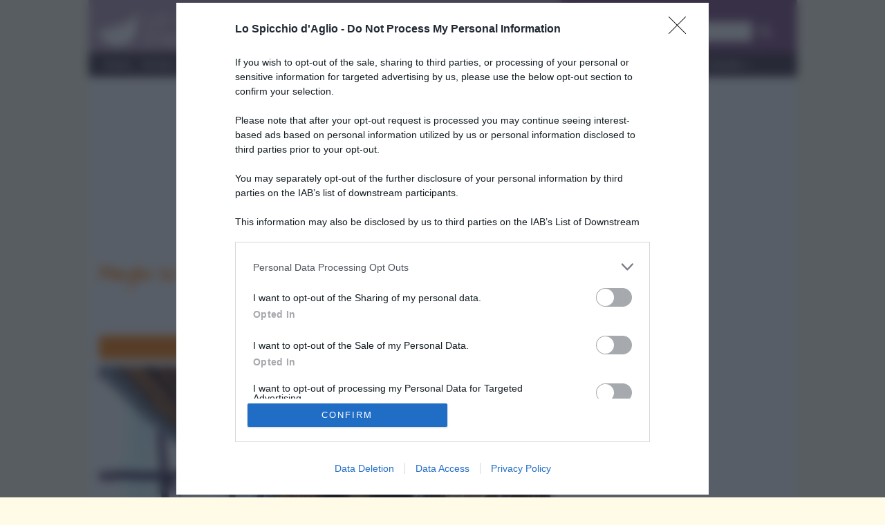

--- FILE ---
content_type: text/html; charset=UTF-8
request_url: https://www.lospicchiodaglio.it/news/meglio-la-birra-o-il-vino-chiedetelo-ai-vostri-geni
body_size: 15467
content:
<!DOCTYPE html>
<html lang=it>

<head>
	<meta charset=utf-8>
	<meta http-equiv=X-UA-Compatible content="IE=edge">
	<link href="/css/bootstrap.css?v=jthz" rel="stylesheet">
	<link href="/css/font-awesome.min.css" rel="stylesheet">
	<link href="/css/rrssb.css" rel="stylesheet">
	<!--[if lt IE 9]>
<script src=/js/respond.js></script>
<![endif]-->
	<!--[if lt IE 8]>
<link rel=stylesheet href=css/ie7.css>
<![endif]-->
	<link href="https://fonts.googleapis.com/css?family=Architects+Daughter|Open+Sans&display=swap" rel=stylesheet>
	<title>Meglio la birra o il vino? Chiedetelo ai vostri geni - Le news dello spicchio d'aglio</title><meta name="description" content="Quante volte vi &amp;egrave; capitato di essere invitati ad una cena ed essere costretti a bere un vino che non vi piace? Quando invece quella sera morivate proprio dalla voglia di assaggiare una bella birra fresca! E che scusa inventare poi?
Beh da oggi la scusa ufficiale quando siete davanti ad  ..." >
<meta property="og:title" content="Meglio la birra o il vino? Chiedetelo ai vostri geni" >
<meta property="og:locale" content="it_IT" >
<meta property="og:type" content="article" >
<meta property="og:url" content="https://www.lospicchiodaglio.it/news/meglio-la-birra-o-il-vino-chiedetelo-ai-vostri-geni" >
<meta property="og:site_name" content="Lo spicchio d'aglio" >
<meta property="fb:app_id" content="857282671029418" >
<meta property="og:image" content="https://www.lospicchiodaglio.it/img/news/meglio-la-birra-o-il-vino-chiedetelo-ai-vostri-geni_cenavinobirra.jpg" >
<meta property="og:image:type" content="image/jpeg" >
<meta property="og:image:width" content="670" >
<meta property="og:image:height" content="445" >
<meta property="og:description" content="Quante volte vi &amp;egrave; capitato di essere invitati ad una cena ed essere costretti a bere un vino che non vi piace? Quando invece quella sera morivate proprio dalla voglia di assaggiare una bella birra fresca! E che scusa inventare poi?
Beh da oggi la scusa ufficiale quando siete davanti ad  ..." >		<meta name=viewport content="width=device-width, initial-scale=1">
	<meta name=google-site-verification content=lEyjo-E_uwvTDZ-cfmcSWHNZj4il8xi0s2VGvxtO71Y />
			<meta http-equiv=refresh content=300>
		<link rel=apple-touch-icon-precomposed sizes=152x152 href=/apple-touch-icon-152-precomposed.png>
	<link rel=apple-touch-icon-precomposed sizes=144x144 href=/apple-touch-icon-144-precomposed.png>
	<link rel=apple-touch-icon-precomposed sizes=120x120 href=/apple-touch-icon-120-precomposed.png>
	<link rel=apple-touch-icon-precomposed sizes=114x114 href=/apple-touch-icon-114-precomposed.png>
	<link rel=apple-touch-icon-precomposed sizes=72x72 href=/apple-touch-icon-72-precomposed.png>
	<link rel=apple-touch-icon-precomposed href=/apple-touch-icon-57-precomposed.png>
		
	<script src="https://assets.evolutionadv.it/lospicchiodaglio_it/lospicchiodaglio_it.new.js"></script>
	<style type="text/css">
		/* iubenda */
#iubenda-cs-banner{top:0 !important;left:0 !important;position:fixed !important;width:100% !important;z-index:99999998 !important;background-color:#000}.iubenda-cs-content{display:block;margin:0 auto;padding:20px;width:auto;font-family:Helvetica,Arial,FreeSans,sans-serif;font-size:14px;background:#000;color:#fff}.iubenda-cs-rationale{max-width:900px;position:relative;margin:0 auto}.iubenda-banner-content>p{font-family:Helvetica,Arial,FreeSans,sans-serif;line-height:1.5}.iubenda-cs-close-btn{margin:0;color:#fff;text-decoration:none;font-size:14px;position:absolute;top:0;right:0;border:none}.iubenda-cs-cookie-policy-lnk{text-decoration:underline;color:#fff;font-size:14px;font-weight:900}@media only screen and (max-width:480px){#iubenda-cs-banner{top:auto !important;bottom:0 !important}}
/* google banner CSS */
.sidebar .b-mobile, .sidebar .b-desk{margin-bottom: 10px;}.b-mobile{display: block}.b-desk{display:none}
@media(min-width:992px){/*.banresp_top{width:970px;height:250px;margin:0 auto}*/.banresp_top{width:100%}.b-mobile{display: none}.b-desk{display:block}}
#bn2{max-width:300px}
.main-wrapper{overflow-y:hidden}
div#amazon_apa>div.row.results>div {overflow:hidden; height:275px;}
div#top-wrapper > iframe { display: none }
/* correzione skin orizzontale*/
#adSkinDivTop {
    position: absolute;
}	</style>

</head>

<body>
	<noscript><iframe src="//www.googletagmanager.com/ns.html?id=GTM-TNZ2NH" height=0 width=0 style=display:none;visibility:hidden></iframe></noscript>
	<script>
		(function(b, m, h, a, g) {
			b[a] = b[a] || [];
			b[a].push({
				"gtm.start": new Date().getTime(),
				event: "gtm.js"
			});
			var k = m.getElementsByTagName(h)[0],
				e = m.createElement(h),
				c = a != "dataLayer" ? "&l=" + a : "";
			e.async = true;
			e.src = "//www.googletagmanager.com/gtm.js?id=" + g + c;
			k.parentNode.insertBefore(e, k)
		})(window, document, "script", "dataLayer", "GTM-TNZ2NH");
	</script>

	<div id="top-wrapper">

		<!-- div class="container"></div -->



		<div id=page class="container main-wrapper">

			<div class="visible-print-block">
				<img src=/img/logo-spicchio-completo-negativo.jpg style="width:30%" />
			</div>

			<header class="hidden-print">

				<div class="row">
					<div class="col-tn-7 col-sm-8">
						<div class="logo">
							<a href="/"><img class="img-responsive" src="/img/img_logo.png" width="222" height="54"></a>
						</div>
					</div>
					<div class="col-tn-5 visible-xs visible-tn">
						<div class="navbar-header">
							<button type="button" class="navbar-toggle collapsed" data-toggle="collapse" data-target="#navbar-ex1-collapse">
								<span class="sr-only">Menu</span> <span class="fa fa-bars"></span>
							</button>
							<!-- button type="button" class="navbar-toggle collapsed" id="search-collapse">
							<span class="sr-only">Cerca</span> <span class="fa fa-search"></span>
							</button -->
						</div>
					</div>
					<!-- div class="col-tn-12 col-sm-4 search-panel hidden-tn hidden-xs" id="header_search_panel" -->
					<div class="col-tn-12 col-sm-4 search-panel" id="header_search_panel">
						<div class="row">
							<div class="col-tn-12">
								<h3>Trova ricetta</h3>
							</div>
							<div class="col-tn-12">
								<form action=/ricerca/trova-ricetta method=post>
									<div class=input-group>
										<input type=text class=form-control placeholder=... name=ricerca>
										<span class=input-group-btn>
											<button type=submit class="btn btn-default">
												<span class="fa fa-search"></span>
											</button>
										</span>
									</div>
								</form>
							</div>
						</div>
					</div>
				</div>

				<div id=navcontainer class=hidden-print>
					<!-- sticky desktop menu
<div id="nav" data-spy="affix" data-offset-top="140" data-offset-bottom="200"> -->
<div id=nav>
<nav class="navbar navbar-default" role=navigation>
<!-- div class="container" -->
<div class="row">
<div id="navbar-ex1-collapse" class="navbar-collapse collapse">
	<ul class="nav navbar-nav main-menu sm-aglio">
		<li class="menu-item"><a href="/">Home</a></li>
<li class="menu-item dropdown"><a href="/menu/ricette" onclick="location.href='/menu/ricette'" class="dropdown-toggle" data-toggle="dropdown">Ricette</a>
<ul class="dropdown-menu">
<li class="menu-item dropdown dropdown-submenu"><a href="#" class="dropdown-toggle" data-toggle="dropdown">&raquo; Preparazioni di base</a>
<ul class="dropdown-menu">
<li class="menu-item"><a href="/ricette/preparazioni-base">&raquo; Tutte</a></li>
<li class="menu-item"><a href="/ricette/preparazioni-base-pasta-impasti">&raquo; Pasta e impasti</a></li>
<li class="menu-item"><a href="/ricette/preparazioni-base-brodi-fondi">&raquo; Brodi e fondi</a></li>
<li class="menu-item"><a href="/ricette/preparazioni-base-ortaggi-verdure">&raquo; Ortaggi e verdure</a></li>
<li class="menu-item"><a href="/ricette/preparazioni-base-pesce">&raquo; Prodotti della pesca</a></li>
<li class="menu-item"><a href="/ricette/preparazioni-base-creme-dolci">&raquo; Creme e dolci</a></li>
<li class="menu-item"><a href="/ricette/preparazioni-base-varie">&raquo; Varie</a></li>
</ul></li>
<li class="menu-item "><a href="/ricette/salse">&raquo; Salse</a></li>
<li class="menu-item dropdown dropdown-submenu"><a href="#" class="dropdown-toggle" data-toggle="dropdown">&raquo; Antipasti</a>
<ul class="dropdown-menu">
<li class="menu-item"><a href="/ricette/antipasti">&raquo; Tutti</a></li>
<li class="menu-item"><a href="/ricette/antipasti-carne">&raquo; Carne</a></li>
<li class="menu-item"><a href="/ricette/antipasti-pesce">&raquo; Pesce</a></li>
<li class="menu-item"><a href="/ricette/antipasti-verdura">&raquo; Verdura</a></li>
<li class="menu-item"><a href="/ricette/antipasti-uova">&raquo; Uova</a></li>
<li class="menu-item"><a href="/ricette/antipasti-formaggio">&raquo; Formaggio</a></li>
<li class="menu-item"><a href="/ricette/antipasti-altro">&raquo; Altro</a></li>
</ul></li>
<li class="menu-item dropdown dropdown-submenu"><a href="#" class="dropdown-toggle" data-toggle="dropdown">&raquo; Primi piatti</a>
<ul class="dropdown-menu">
<li class="menu-item"><a href="/ricette/primi-piatti">&raquo; Tutti</a></li>
<li class="menu-item"><a href="/ricette/primi-piatti-carne">&raquo; Carne</a></li>
<li class="menu-item"><a href="/ricette/primi-piatti-pesce">&raquo; Pesce</a></li>
<li class="menu-item"><a href="/ricette/primi-piatti-verdura">&raquo; Verdura</a></li>
<li class="menu-item"><a href="/ricette/primi-piatti-uova">&raquo; Uova</a></li>
<li class="menu-item"><a href="/ricette/primi-piatti-formaggio">&raquo; Formaggio</a></li>
<li class="menu-item"><a href="/ricette/primi-piatti-altro">&raquo; Altro</a></li>
</ul></li>
<li class="menu-item dropdown dropdown-submenu"><a href="#" class="dropdown-toggle" data-toggle="dropdown">&raquo; Secondi piatti</a>
<ul class="dropdown-menu">
<li class="menu-item"><a href="/ricette/secondi-piatti">&raquo; Tutti</a></li>
<li class="menu-item"><a href="/ricette/secondi-piatti-carne">&raquo; Carne</a></li>
<li class="menu-item"><a href="/ricette/secondi-piatti-pesce">&raquo; Pesce</a></li>
<li class="menu-item"><a href="/ricette/secondi-piatti-verdura">&raquo; Verdura</a></li>
<li class="menu-item"><a href="/ricette/secondi-piatti-uova">&raquo; Uova</a></li>
<li class="menu-item"><a href="/ricette/secondi-piatti-formaggio">&raquo; Formaggio</a></li>
<li class="menu-item"><a href="/ricette/secondi-piatti">&raquo; Tutti</a></li>
</ul></li>
<li class="menu-item"><a href="/ricette/contorni">&raquo; Contorni</a></li>
<li class="menu-item"><a href="/ricette/focacce-panini-pizze">&raquo; Focacce, panini, pizze</a></li>
<li class="menu-item"><a href="/ricette/crepes">&raquo; Crepes</a></li>
<li class="menu-item"><a href="/ricette/torte-salate">&raquo; Torte salate</a></li>
<li class="menu-item"><a href="/ricette/frutta-e-dolci">&raquo; Frutta e dolci</a></li>
<li class="menu-item"><a href="/ricette/cocktails-e-drinks">&raquo; Cocktails e drinks</a></li>
<li class="menu-item"><a href="/ricette/ultime">&raquo; Ultime ricette</a></li>
<li class="menu-item"><a href="/ricette/consigliate">&raquo; Ricette consigliate</a></li>
</ul></li>
<li class="menu-item dropdown"><a href="/menu/ricettari" onclick="location.href='/menu/ricettari'" class="dropdown-toggle" data-toggle="dropdown">Ricettari</a>
<ul class="dropdown-menu">
<li><a href="/ricette/light">&raquo; Ricette light</a></li>
<li><a href="/ricette/veloci">&raquo; Ricette veloci</a></li>
<li><a href="/ricette/facili">&raquo; Ricette facili</a></li>
<li><a href="/ricette/vegetariane">&raquo; Vegetariane</a></li>
<li><a href="/ricette/vegan">&raquo; Vegan</a></li>
<li><a href="/ricette/preparo-prima">&raquo; Preparo prima</a></li>
<li><a href="/ricette/mangio-fuori">&raquo; Mangio fuori</a></li>
<li><a href="/ricette/pasta-fredda">&raquo; Pasta fredda</a></li>
<li><a href="/ricette/pasta-forno">&raquo; Pasta al forno</a></li>
</ul></li>
<li class="menu-item dropdown"><a href="/menu/di-stagione" onclick="location.href='/menu/di-stagione'" class="dropdown-toggle" data-toggle="dropdown">Di stagione</a><ul class="dropdown-menu">
<li class="menu-item dropdown dropdown-submenu">
<a href="#" class="dropdown-toggle" data-toggle="dropdown">&raquo; Ricette di stagione</a>
<ul class="dropdown-menu">
		<li class="menu-item"><a href="/ricette/gennaio">&raquo; gennaio</a></li>
<li class="menu-item"><a href="/ricette/febbraio">&raquo; febbraio</a></li>
<li class="menu-item"><a href="/ricette/marzo">&raquo; marzo</a></li>
<li class="menu-item"><a href="/ricette/aprile">&raquo; aprile</a></li>
<li class="menu-item"><a href="/ricette/maggio">&raquo; maggio</a></li>
<li class="menu-item"><a href="/ricette/giugno">&raquo; giugno</a></li>
<li class="menu-item"><a href="/ricette/luglio">&raquo; luglio</a></li>
<li class="menu-item"><a href="/ricette/agosto">&raquo; agosto</a></li>
<li class="menu-item"><a href="/ricette/settembre">&raquo; settembre</a></li>
<li class="menu-item"><a href="/ricette/ottobre">&raquo; ottobre</a></li>
<li class="menu-item"><a href="/ricette/novembre">&raquo; novembre</a></li>
<li class="menu-item"><a href="/ricette/dicembre">&raquo; dicembre</a></li>
<li class="menu-item"><a href="/ricette/tutte-le-stagioni">&raquo; non stagionale</a></li>
</ul>
</li>
<li class="menu-item dropdown dropdown-submenu">
<a href="#" class="dropdown-toggle" data-toggle="dropdown">&raquo; Verdure di stagione</a>
<ul class="dropdown-menu">
<li class="menu-item"><a href="/verdure-stagione/gennaio">&raquo; gennaio</a></li>
<li class="menu-item"><a href="/verdure-stagione/febbraio">&raquo; febbraio</a></li>
<li class="menu-item"><a href="/verdure-stagione/marzo">&raquo; marzo</a></li>
<li class="menu-item"><a href="/verdure-stagione/aprile">&raquo; aprile</a></li>
<li class="menu-item"><a href="/verdure-stagione/maggio">&raquo; maggio</a></li>
<li class="menu-item"><a href="/verdure-stagione/giugno">&raquo; giugno</a></li>
<li class="menu-item"><a href="/verdure-stagione/luglio">&raquo; luglio</a></li>
<li class="menu-item"><a href="/verdure-stagione/agosto">&raquo; agosto</a></li>
<li class="menu-item"><a href="/verdure-stagione/settembre">&raquo; settembre</a></li>
<li class="menu-item"><a href="/verdure-stagione/ottobre">&raquo; ottobre</a></li>
<li class="menu-item"><a href="/verdure-stagione/novembre">&raquo; novembre</a></li>
<li class="menu-item"><a href="/verdure-stagione/dicembre">&raquo; dicembre</a></li>
<li class="menu-item"><a href="/verdure-stagione/tutte-le-stagioni">&raquo; non stagionale</a></li>
</ul>
</li>
<li class="menu-item dropdown dropdown-submenu">
<a href="#" class="dropdown-toggle" data-toggle="dropdown">&raquo; Frutta di stagione</a>
<ul class="dropdown-menu">
<li class="menu-item"><a href="/frutta-stagione/gennaio">&raquo; gennaio</a></li>
<li class="menu-item"><a href="/frutta-stagione/febbraio">&raquo; febbraio</a></li>
<li class="menu-item"><a href="/frutta-stagione/marzo">&raquo; marzo</a></li>
<li class="menu-item"><a href="/frutta-stagione/aprile">&raquo; aprile</a></li>
<li class="menu-item"><a href="/frutta-stagione/maggio">&raquo; maggio</a></li>
<li class="menu-item"><a href="/frutta-stagione/giugno">&raquo; giugno</a></li>
<li class="menu-item"><a href="/frutta-stagione/luglio">&raquo; luglio</a></li>
<li class="menu-item"><a href="/frutta-stagione/agosto">&raquo; agosto</a></li>
<li class="menu-item"><a href="/frutta-stagione/settembre">&raquo; settembre</a></li>
<li class="menu-item"><a href="/frutta-stagione/ottobre">&raquo; ottobre</a></li>
<li class="menu-item"><a href="/frutta-stagione/novembre">&raquo; novembre</a></li>
<li class="menu-item"><a href="/frutta-stagione/dicembre">&raquo; dicembre</a></li>
<li class="menu-item"><a href="/frutta-stagione/tutte-le-stagioni">&raquo; non stagionale</a></li>
</ul>
</li>
</ul>
</li>
<li class="menu-item dropdown"><a href="/menu/ingredienti" onclick="location.href='/menu/ingredienti'" class="dropdown-toggle" data-toggle="dropdown">Ingredienti</a>
<ul class="dropdown-menu">
<li><a href="/ingredienti/condimenti">&raquo; Condimenti</a></li>
<li><a href="/ingredienti/carne">&raquo; Carne</a></li>
<li><a href="/ingredienti/salumi">&raquo; Salumi</a></li>
<li><a href="/ingredienti/prodotti-della-pesca">&raquo; Prodotti della pesca</a></li>
<li><a href="/ingredienti/latticini-e-formaggi">&raquo; Latticini e formaggi</a></li>
<li><a href="/ingredienti/ortaggi">&raquo; Ortaggi</a></li>
<li><a href="/ingredienti/legumi">&raquo; Legumi</a></li>
<li><a href="/ingredienti/cereali">&raquo; Cereali</a></li>
<li><a href="/ingredienti/erbe-e-spezie">&raquo; Erbe e spezie</a></li>
<li><a href="/ingredienti/frutta">&raquo; Frutta</a></li>
<li><a href="/ingredienti/alcolici-bevande">&raquo; Alcolici e bevande</a></li>
<li><a href="/ingredienti/varie">&raquo; Vari</a></li>
</ul></li>
<li class="menu-item dropdown"><a href="/menu/speciali" onclick="location.href='/menu/speciali'" class="dropdown-toggle" data-toggle="dropdown">Gli speciali</a>
<ul class="dropdown-menu">
<li class="menu-item"><a href="/speciale/carnevale">&raquo; Carnevale</a></li>
<li class="menu-item"><a href="/speciale/pasqua">&raquo; Pasqua</a></li>
<li class="menu-item"><a href="/speciale/halloween">&raquo; Halloween</a></li>
<li class="menu-item"><a href="/speciale/vigilia-di-natale">&raquo; Vigilia di Natale</a></li>
<li class="menu-item"><a href="/speciale/natale">&raquo; Natale</a></li>
<li class="menu-item"><a href="/speciale/capodanno">&raquo; Capodanno</a></li>
</ul>
</li>
<li class="menu-item dropdown"><a href="/menu/news" onclick="location.href='/menu/news'" class="dropdown-toggle" data-toggle="dropdown">News</a>
<ul class="dropdown-menu">
<li class="menu-item"><a href="/news/eventi">&raquo; Eventi</a></li>
<li class="menu-item"><a href="/news/articoli">&raquo; Articoli</a></li>
<li class="menu-item"><a href="/news/tutti">&raquo; Tutti</a></li>
</ul>
</li>
<li class="menu-item"><a href="/rubriche/scuola-cucina">Scuola di cucina</a></li>
<li class="menu-item dropdown"><a href="/menu/rubriche" onclick="location.href='/menu/rubriche'" class="dropdown-toggle" data-toggle="dropdown">Rubriche</a>
<ul class="dropdown-menu">
<li class="menu-item"><a href="/rubriche/nutrizionista-risponde">&raquo; Il nutrizionista risponde</a></li>
<li class="menu-item"><a href="/rubriche/posta-lettori">&raquo; La posta dei lettori</a></li>
<li class="menu-item"><a href="/rubriche/cucina-dintorni">&raquo; Cucina e dintorni</a></li>
</ul>
</li>
<li class="menu-item dropdown"><a href="/menu/utilita" onclick="location.href='/menu/utilita'" class="dropdown-toggle" data-toggle="dropdown">Utilità</a>
<ul class="dropdown-menu">
<li class="menu-item"><a href="/utilita">&raquo; Documenti utili</a></li>
<li class="menu-item"><a href="/faq">&raquo; FAQ</a></li>
</ul>
</li>
<li class="menu-item dropdown"><a href="/menu/contatti" onclick="location.href='/menu/contatti'" class="dropdown-toggle" data-toggle="dropdown">Contatti</a>
<ul class="dropdown-menu contacts">
<li class="menu-item"><a href="/contatti">&raquo; Per contattarci</a></li>
<li class="menu-item"><a href="/newsletter">&raquo; Newsletter</a></li>
<li class="menu-item"><a href="/pubblicita">&raquo; Pubblicit&agrave;</a></li>
<li class="menu-item"><a href="/note-legali">&raquo; Note legali</a></li>
</ul>
</li>
</ul>
</div>
</div>
<!-- /div -->
</nav>
</div>				</div>
			</header>


			<div class="row hidden-print">
				<div class="col-12 text-center">
					<div class="gptslot evo-masthead" data-adunitid="0" addesktop="true"></div>				</div>
			</div>
			<section class=content id=maincontent>
				<!-- <div>
	<div class="visible-tn">TN</div>
	<div class="visible-xs">XS</div>
	<div class="visible-sm">SM</div>
	<div class="visible-md">MD</div>
	<div class="visible-lg">LG</div>
</div> -->
				<div class=row>
					<div class=col-md-8>
						<article id="news">
<h1>Meglio la birra o il vino? Chiedetelo ai vostri geni</h1>
<nav class="text-right">
	<a href="#" onclick="window.print(); return false;"><!--
		--><img src="/img/icone/stampa.png" alt="Stampa" title="Stampa"><!--
	--></a>&nbsp;
	<a href="Javascript: history.back();"><img title="Torna indietro" alt="Torna indietro" src="/img/icone/indietro.png"></a>
</nav>
<h2 class="orange-bar">
	<a class="btn default" href="/menu/news">
		<span>News</span>
	</a>
	<span class="fa fa-chevron-right"></span>
		<a class="btn default" href="/news/articoli">
		<span>Articoli</span>
	</a>
	</h2>

	<img id="main_img" class="img-responsive" src="/img/news/meglio-la-birra-o-il-vino-chiedetelo-ai-vostri-geni_cenavinobirra.jpg" alt="Meglio la birra o il vino? Chiedetelo ai vostri geni" title="Meglio la birra o il vino? Chiedetelo ai vostri geni" width="961" height="638" />

			<div class="col-xs-12 text-center">
			<div class="gptslot evo-atf" data-adunitid="1"></div>
		</div>		<p>Quante volte vi &egrave; capitato di essere invitati ad una <strong>cena </strong>ed essere costretti a bere un <strong>vino</strong> che non vi piace? Quando invece quella sera morivate proprio dalla voglia di assaggiare una bella <strong>birra</strong> fresca! E che scusa inventare poi?</p>
<p>Beh da oggi la scusa ufficiale quando siete davanti ad un <strong>bicchiere di rosso</strong> ma preferireste una <strong>birra</strong>, o viceversa, &egrave; che non siete geneticamente predisposti!</p>
<p>S&igrave; avete letto bene, sembra infatti che i nostri gusti e le nostre preferenze su <strong>vino</strong> o <strong>birra</strong> derivino proprio dal patrimonio genetico e quindi dai gusti dei nostri genitori.</p>
<p>A scoprire questo legame &egrave; stata una ricerca della Pennsylvania State University che ha studiato due geni responsabili del <strong>sapore amaro</strong> in relazione al consumo di alcol.</p>
<p>Il risultato? Le persone quando si parla di sapori partono da basi diverse che derivano proprio dal patrimonio genetico e che fan s&igrave; che a qualcuno la <strong>birra</strong> risulti troppo <strong>amara</strong>, a qualcun altro il <strong>vino </strong>sembri invece troppo <strong>dolce</strong>, e cos&igrave; via.</p>
<p>Ovviamente poi siamo noi ad essere liberi di superare le nostre percezioni iniziali e col tempo iniziare ad apprezzare anche i <strong>sapori </strong>che ci sono sempre risultati ostici.</p>
<div id="amazon_apa" class="hidden-print"></div>
<br>
<div class="row">
	<div class="col-tn-12 col-sm-8 col-sm-push-2 hidden-print">
		<ul class="rrssb-buttons clearfix">

			<li class="rrssb-facebook">
				<!-- Replace with your URL. For best results, make sure you page has the proper FB Open Graph tags in header:
										https://developers.facebook.com/docs/opengraph/howtos/maximizing-distribution-media-content/ -->
				<a href="https://www.facebook.com/sharer/sharer.php?u=http://www.lospicchiodaglio.it/news/meglio-la-birra-o-il-vino-chiedetelo-ai-vostri-geni" class="popup">
					<span class="rrssb-icon">
						<svg version="1.1" xmlns="http://www.w3.org/2000/svg" xmlns:xlink="http://www.w3.org/1999/xlink" x="0px" y="0px" width="28px" height="28px" viewBox="0 0 28 28" enable-background="new 0 0 28 28" xml:space="preserve">
							<path d="M27.825,4.783c0-2.427-2.182-4.608-4.608-4.608H4.783c-2.422,0-4.608,2.182-4.608,4.608v18.434
								c0,2.427,2.181,4.608,4.608,4.608H14V17.379h-3.379v-4.608H14v-1.795c0-3.089,2.335-5.885,5.192-5.885h3.718v4.608h-3.726
								c-0.408,0-0.884,0.492-0.884,1.236v1.836h4.609v4.608h-4.609v10.446h4.916c2.422,0,4.608-2.188,4.608-4.608V4.783z" />
						</svg>
					</span>
					<span class="rrssb-text">facebook</span>
				</a>
			</li>
			<li class="rrssb-googleplus">
				<a href="https://plus.google.com/share?url=Meglio+la+birra+o+il+vino%3F+Chiedetelo+ai+vostri+geni%20http://www.lospicchiodaglio.it/news/meglio-la-birra-o-il-vino-chiedetelo-ai-vostri-geni" class="popup">
					<span class="rrssb-icon">
						<svg version="1.1" xmlns="http://www.w3.org/2000/svg" xmlns:xlink="http://www.w3.org/1999/xlink" x="0px" y="0px" width="28px" height="28px" viewBox="0 0 28 28" enable-background="new 0 0 28 28" xml:space="preserve">
							<g>
								<g>
									<path d="M14.703,15.854l-1.219-0.948c-0.372-0.308-0.88-0.715-0.88-1.459c0-0.748,0.508-1.223,0.95-1.663
											c1.42-1.119,2.839-2.309,2.839-4.817c0-2.58-1.621-3.937-2.399-4.581h2.097l2.202-1.383h-6.67c-1.83,0-4.467,0.433-6.398,2.027
											C3.768,4.287,3.059,6.018,3.059,7.576c0,2.634,2.022,5.328,5.604,5.328c0.339,0,0.71-0.033,1.083-0.068
											c-0.167,0.408-0.336,0.748-0.336,1.324c0,1.04,0.551,1.685,1.011,2.297c-1.524,0.104-4.37,0.273-6.467,1.562
											c-1.998,1.188-2.605,2.916-2.605,4.137c0,2.512,2.358,4.84,7.289,4.84c5.822,0,8.904-3.223,8.904-6.41
											c0.008-2.327-1.359-3.489-2.829-4.731H14.703z M10.269,11.951c-2.912,0-4.231-3.765-4.231-6.037c0-0.884,0.168-1.797,0.744-2.511
											c0.543-0.679,1.489-1.12,2.372-1.12c2.807,0,4.256,3.798,4.256,6.242c0,0.612-0.067,1.694-0.845,2.478
											c-0.537,0.55-1.438,0.948-2.295,0.951V11.951z M10.302,25.609c-3.621,0-5.957-1.732-5.957-4.142c0-2.408,2.165-3.223,2.911-3.492
											c1.421-0.479,3.25-0.545,3.555-0.545c0.338,0,0.52,0,0.766,0.034c2.574,1.838,3.706,2.757,3.706,4.479
											c-0.002,2.073-1.736,3.665-4.982,3.649L10.302,25.609z"/>
									<polygon points="23.254,11.89 23.254,8.521 21.569,8.521 21.569,11.89 18.202,11.89 18.202,13.604 21.569,13.604 21.569,17.004
											23.254,17.004 23.254,13.604 26.653,13.604 26.653,11.89      "/>
								</g>
							</g>
						</svg>
					</span>
					<span class="rrssb-text">google+</span>
				</a>
			</li>
			<li class="rrssb-twitter">
				<!-- Replace href with your Meta and URL information  -->
				<a href="http://twitter.com/home?status=Meglio+la+birra+o+il+vino%3F+Chiedetelo+ai+vostri+geni%3A%20%2Fnews%2Fmeglio-la-birra-o-il-vino-chiedetelo-ai-vostri-geni%20%7C%20/img/news/meglio-la-birra-o-il-vino-chiedetelo-ai-vostri-geni_cenavinobirra.jpg" class="popup">
					<span class="rrssb-icon">
						<svg version="1.1" xmlns="http://www.w3.org/2000/svg" xmlns:xlink="http://www.w3.org/1999/xlink" x="0px" y="0px"
								width="28px" height="28px" viewBox="0 0 28 28" enable-background="new 0 0 28 28" xml:space="preserve">
							<path d="M24.253,8.756C24.689,17.08,18.297,24.182,9.97,24.62c-3.122,0.162-6.219-0.646-8.861-2.32
								c2.703,0.179,5.376-0.648,7.508-2.321c-2.072-0.247-3.818-1.661-4.489-3.638c0.801,0.128,1.62,0.076,2.399-0.155
								C4.045,15.72,2.215,13.6,2.115,11.077c0.688,0.275,1.426,0.407,2.168,0.386c-2.135-1.65-2.729-4.621-1.394-6.965
								C5.575,7.816,9.54,9.84,13.803,10.071c-0.842-2.739,0.694-5.64,3.434-6.482c2.018-0.623,4.212,0.044,5.546,1.683
								c1.186-0.213,2.318-0.662,3.329-1.317c-0.385,1.256-1.247,2.312-2.399,2.942c1.048-0.106,2.069-0.394,3.019-0.851
								C26.275,7.229,25.39,8.196,24.253,8.756z"/>
						</svg>
					</span>
					<span class="rrssb-text">twitter</span>
				</a>
			</li>
			<li class="rrssb-pinterest">
				<!-- Replace href with your meta and URL information.  -->
				<a href="http://pinterest.com/pin/create/button/?url=%2Fnews%2Fmeglio-la-birra-o-il-vino-chiedetelo-ai-vostri-geni&amp;media=/img/news/meglio-la-birra-o-il-vino-chiedetelo-ai-vostri-geni_cenavinobirra.jpg&amp;description=Meglio+la+birra+o+il+vino%3F+Chiedetelo+ai+vostri+geni" target="_blank">
					<span class="rrssb-icon">
						<svg version="1.1" xmlns="http://www.w3.org/2000/svg" xmlns:xlink="http://www.w3.org/1999/xlink" x="0px" y="0px" width="28px" height="28px" viewBox="0 0 28 28" enable-background="new 0 0 28 28" xml:space="preserve">
							<path d="M14.021,1.57C6.96,1.57,1.236,7.293,1.236,14.355c0,7.062,5.724,12.785,12.785,12.785c7.061,0,12.785-5.725,12.785-12.785
								C26.807,7.294,21.082,1.57,14.021,1.57z M15.261,18.655c-1.161-0.09-1.649-0.666-2.559-1.219c-0.501,2.626-1.113,5.145-2.925,6.458
								c-0.559-3.971,0.822-6.951,1.462-10.116c-1.093-1.84,0.132-5.545,2.438-4.632c2.837,1.123-2.458,6.842,1.099,7.557
								c3.711,0.744,5.227-6.439,2.925-8.775c-3.325-3.374-9.678-0.077-8.897,4.754c0.19,1.178,1.408,1.538,0.489,3.168
								C7.165,15.378,6.53,13.7,6.611,11.462c0.131-3.662,3.291-6.227,6.46-6.582c4.007-0.448,7.771,1.474,8.29,5.239
								c0.579,4.255-1.816,8.865-6.102,8.533L15.261,18.655z"/>
						</svg>
					</span>
					<span class="rrssb-text">pinterest</span>
				</a>
			</li>
		</ul>
	</div>
</div>

<p class="pubblicato calligrafico">di Francesca Barzanti, pubblicato il 18/11/2014</p>
<div class="row">
<div class="col-xs-12 text-center">
		<div class="gptslot evo-btf" data-adunitid="3"></div>
	</div>
	</div>
<br>

<div class="negative-brand text-right">www.lospicchiodaglio.it</div>
<br>
<nav class="text-right">
	<a href="#" onclick="window.print(); return false;"><!--
		--><img src="/img/icone/stampa.png" alt="Stampa" title="Stampa"><!--
	--></a>&nbsp;
	<a href="Javascript: history.back();"><img title="Torna indietro" alt="Torna indietro" src="/img/icone/indietro.png"></a>
</nav>

</article>					</div>
					<div class="col-md-4 sidebar hidden-print">

						
						<div class="gptslot evo-sidetop" data-adunitid="4"></div>
						<div class="row">
							<div class="col-tn-12 visible-md visible-lg">
								<!-- <h3>SEGUICI !</h3> -->
								<div class="ln-tit">
									<h2>SEGUICI !</h2>
								</div>
								<div class="row social-icons">
									<div class="col-tn-3 sc-fb">
										<a target="_blank" href="https://www.facebook.com/lospicchiodaglio.it"><i class="fa fa-facebook-square"></i></a>
									</div>
									<div class="col-tn-3 sc-tw">
										<a target="_blank" href="https://twitter.com/spicchiodaglio"><i class="fa fa-twitter-square"></i></a>
									</div>

									<div class="col-tn-3 sc-pn">
										<a target="_blank" href="https://pinterest.com/lospicchio/"><i class="fa fa-pinterest-square"></i></a>
									</div>
									<div class="col-tn-3 sc-in">
										<a target="_blank" href="https://www.instagram.com/lospicchiodaglio/"><i class="fa fa-instagram"></i></a>
									</div>
									<!-- <div class="col-tn-4 col-xs-2 sc-yt"> -->
									<!-- <a target="_blank" href="#"><i class="fa fa-youtube-square"></i></a> -->
									<!-- </div> -->
								</div>
								<div class="row">
									<div class="col-tn-12 text-center">
										<a class="btn btn-brand btn-hero" href=/newsletter>
											<i class="fa fa-envelope"></i>
											Iscriviti alla Newsletter
										</a>
									</div>
								</div>
							</div>
						</div>

						<div class=row>
							<div class=col-xs-12>
								<a href=/ricalcolo>
									<img class=img-responsive src=/img/banner_ricalcolo_600.jpg>
								</a>
							</div>
						</div>

						
						<div class=row>
							<div class=col-xs-12>
								<div class="row">
<div class="col-xs-12 col-sm-6 col-md-12">

<div class="slidebox even">
<!-- <div class="icona-rubrica scuola-cucina"></div> -->
<h3>Il nutrizionista risponde</h3>
<div id="carousel-slidebox-004" class="carousel slide"> <!-- data-ride="carousel" data-interval="false"> -->
<div class="carousel-inner">
<div class="item active"><div>
<a href="/rubrica/trovare-equilibrio-psicofisico">Trovare l'equilibrio psicofisico</a>
<p>Salve!Sono una ragazza di 20 anni, alta 1,72 e peso 57 chili circa.Vorrei innanzi tutto dire che i miei familiari hanno sempre avuto il terrore che nutrissi intenzioni suicide tramite anoressia... in  ...<br>
	<a class="leggi" href="/rubrica/trovare-equilibrio-psicofisico">leggi tutto&raquo;</a>
</p>
</a>
</div></div><div class="item"><div>
<a href="/rubrica/come-perdere-3-kg">Come posso fare a perdere 3 Kg?</a>
<p>Buonasera,sono alta 1.70 e peso 66 Kg. Ho una alimentazione equilibrata, ho un lavoro in piedi, non faccio sport in questo periodo anche se cerco di muovermi durante la giornata: vorrei riuscire  ...<br>
	<a class="leggi" href="/rubrica/come-perdere-3-kg">leggi tutto&raquo;</a>
</p>
</a>
</div></div><div class="item"><div>
<a href="/rubrica/quante-calorie-ogni-giorno">Quante calorie devo assumere ogni giorno?</a>
<p>Egr. dottore,sono una ragazza di 21 anni, peso 69 kg e sono alta 1.73.Lavoro 8 ore al giorno in ufficio... però pratico 2 volte a settimana G.A.G (nuova disciplina per allenare Gambe.Addominali.Glutei)  ...<br>
	<a class="leggi" href="/rubrica/quante-calorie-ogni-giorno">leggi tutto&raquo;</a>
</p>
</a>
</div></div><div class="item"><div>
<a href="/rubrica/vorrei-dieta-diabete">Vorrei una dieta per il diabete</a>
<p>Vorrei la dieta da 1400 calorie per diabete e sapere quali sono gli alimenti utili per la patologia.Grazie e salutiNicola da Bari<br>
	<a class="leggi" href="/rubrica/vorrei-dieta-diabete">leggi tutto&raquo;</a>
</p>
</a>
</div></div><div class="item"><div>
<a href="/rubrica/problemi-al-metabolismo">Problemi al metabolismo </a>
<p>Salve,
sono una ragazza di 31 anni e vorrei cercare di perdere 4 kg, mangio già poco, quindi non potrei fare ulteriori sacrifici in termini di dieta.
Vorrei solo qualche consiglio per dare una  ...<br>
	<a class="leggi" href="/rubrica/problemi-al-metabolismo">leggi tutto&raquo;</a>
</p>
</a>
</div></div><div class="item"><div>
<a href="/rubrica/carenza-proteine">E se fosse carenza di proteine?</a>
<p>Salve, sono una ragazza di 18 anni e da due e mezzo sono vegatariana e includo nella mia alimentazione solo latte e qualche volta uova.Attualmente il mio peso è abbastanza stabile attorno  ...<br>
	<a class="leggi" href="/rubrica/carenza-proteine">leggi tutto&raquo;</a>
</p>
</a>
</div></div><div class="item"><div>
<a href="/rubrica/ho-un-problema-di-peso-potete-aiutarmi">Ho un problema di peso, potete aiutarmi?</a>
<p>Buongiorno,
mi chiamo Miriam e ho 16 anni.
Ho un problema con il mio peso. Sono 1.74 m e peso 110 kg, ho provato a seguire diverse diete da piccola ma dopo un po'  ...<br>
	<a class="leggi" href="/rubrica/ho-un-problema-di-peso-potete-aiutarmi">leggi tutto&raquo;</a>
</p>
</a>
</div></div><div class="item"><div>
<a href="/rubrica/consigli-sulla-mia-dieta-giornaliera">Consigli sulla mia dieta giornaliera</a>
<p>Buongiorno,
vi posto di seguito la dieta che sto seguendo, vorrei un paio di consigli.
Allora, premetto che faccio attività fisica 6 giorni a settimana, in quanto vado in palestra lunedì - mercoledì -  ...<br>
	<a class="leggi" href="/rubrica/consigli-sulla-mia-dieta-giornaliera">leggi tutto&raquo;</a>
</p>
</a>
</div></div><div class="item"><div>
<a href="/rubrica/consigli-sulla-dieta-in-caso-di-allergia-al-nichel">Consigli sulla dieta in caso di allergia al nichel </a>
<p>Cariss.ma Dott.ssa,
7 anni fa ho scoperto di essere allergica al nichel, dopo l'eruzione di vesciche sulle braccia sono andata dall'allergologa e ho fatto il patch test . Il risultato è stato ++ ,  ...<br>
	<a class="leggi" href="/rubrica/consigli-sulla-dieta-in-caso-di-allergia-al-nichel">leggi tutto&raquo;</a>
</p>
</a>
</div></div><div class="item"><div>
<a href="/rubrica/mangio-regolare-movimento-stomaco-gonfio">Mangio regolare, mi muovo, ma ho lo stomaco gonfio</a>
<p>Salvetre mesi addietro mi sono recato da un nutrizionista, effettuato il test d'intolleranza, e per circa 2 mesi mi attenevo a non mangiare alimenti da me intolleranti, inoltre assumevo delle tisane diuretiche,  ...<br>
	<a class="leggi" href="/rubrica/mangio-regolare-movimento-stomaco-gonfio">leggi tutto&raquo;</a>
</p>
</a>
</div></div></div>
<a class="left carousel-control" href="#carousel-slidebox-004" role="button" data-slide="prev"> <span class="fa fa-chevron-circle-left"></span>
</a> <a class="right carousel-control" href="#carousel-slidebox-004" role="button" data-slide="next"> <span class="fa fa-chevron-circle-right"></span>
</a> <a class="link carousel-control" href="/rubriche/nutrizionista-risponde" role="button"> <span class="fa fa-list-ul"></span>
</a>
</div>
</div>

</div>
<!-- sidebar posta lettori -->
<div class="col-xs-12 col-sm-6 col-md-12">

<div class="slidebox even">
<!-- <div class="icona-rubrica scuola-cucina"></div> -->
<h3>Scuola di cucina</h3>
<div id="carousel-slidebox-001" class="carousel slide"> <!-- data-ride="carousel" data-interval="false"> -->
<div class="carousel-inner">
<div class="item active"><div>
<a href="/rubrica/pulire-ananas"><strong>Pulire l'ananas</strong></a>
<p>Vediamo come fare per pulire l'ananas al fine di ricavarne la sola polpa, da gustare in macedonia, ma anche come ingrediente di alcune preparazioni salate, come ad esempio il pollo.Vediamo come fare.

Dotiamoci  ...<br>
	<a href="/rubrica/pulire-ananas"><strong><span>leggi tutto&raquo;</span></strong></a>
</p>
</a>
</div></div><div class="item"><div>
<a href="/rubrica/usare-vaporiera-elettrica"><strong>Usare correttamente la vaporiera elettrica</strong></a>
<p>Sono sempre di più i lettori che mi scrivono chiedendomi dettagli circa il funzionamento della vaporiera elettrica a cestelli impilabili. Al di là del fatto che questo mi fa molto piacere, perché  ...<br>
	<a href="/rubrica/usare-vaporiera-elettrica"><strong><span>leggi tutto&raquo;</span></strong></a>
</p>
</a>
</div></div><div class="item"><div>
<a href="/rubrica/sfilettare-spellare-codino-salmone"><strong>Sfilettare e spellare un codino di salmone</strong></a>
<p>Il "codino" di salmone è un taglio del pesce piuttosto versatile in cucina, la cui carne è particolarmente tenera ed indicata per preparazioni alla piastra, al vapore, ma anche per essere cubettato  ...<br>
	<a href="/rubrica/sfilettare-spellare-codino-salmone"><strong><span>leggi tutto&raquo;</span></strong></a>
</p>
</a>
</div></div><div class="item"><div>
<a href="/rubrica/fare-crepes"><strong>Fare le crepes</strong></a>
<p>Vediamo come fare a preparare delle ottime crepes. Innanzitutto l’impasto: deve essere preparato a regola d’arte. Io consiglio di farne uno dedicato alle crepes salate ed uno dedicato a quelle dolci. Eventualmente  ...<br>
	<a href="/rubrica/fare-crepes"><strong><span>leggi tutto&raquo;</span></strong></a>
</p>
</a>
</div></div><div class="item"><div>
<a href="/rubrica/spurgare-melanzane"><strong>Spurgare le melanzane</strong></a>
<p>Le melanzane sono verdure dall'ottimo sapore, a volte un po' troppo pungente ed amarognolo. Per mitigare questa caratteristica è possibile passarle nell'acqua e aceto e metterle brevemente sotto sale. Vediamo come.

Innanzitutto dotarsi  ...<br>
	<a href="/rubrica/spurgare-melanzane"><strong><span>leggi tutto&raquo;</span></strong></a>
</p>
</a>
</div></div><div class="item"><div>
<a href="/rubrica/maturazione-frutta"><strong>La maturazione della frutta</strong></a>
<p>I frutti subiscono una serie di trasformazioni a mano a mano che raggiungono la maturità biologica. Aumentano di peso, accumulano acqua, zuccheri, amido e acidi organici. Nella fase finale della maturazione spesso  ...<br>
	<a href="/rubrica/maturazione-frutta"><strong><span>leggi tutto&raquo;</span></strong></a>
</p>
</a>
</div></div><div class="item"><div>
<a href="/rubrica/pulire-pesce"><strong>Pulire il pesce</strong></a>
<p>Innanzitutto, come sempre, raduniamo tutto l'occorrente sul piano di lavoro: il pesce, forbici da cucina, un coltello non troppo affilato (oppure l'apposito attrezzo per squamare).Io consiglio inoltre di indossare un paio di  ...<br>
	<a href="/rubrica/pulire-pesce"><strong><span>leggi tutto&raquo;</span></strong></a>
</p>
</a>
</div></div><div class="item"><div>
<a href="/rubrica/tagliare-broccoli-cavolfiori"><strong>Tagliare broccoli e cavolfiori</strong></a>
<p>Ho visto molte persone pulire broccoli e cavolfiori tagliandoli con un coltello in 5-6 parti. Nulla di più sbagliato! Per preservare i fiori intatti la tecnica migliore è quella di procedere dal  ...<br>
	<a href="/rubrica/tagliare-broccoli-cavolfiori"><strong><span>leggi tutto&raquo;</span></strong></a>
</p>
</a>
</div></div><div class="item"><div>
<a href="/rubrica/preparare-utilizzare-pietra-ollare"><strong>Preparare e utilizzare la pietra ollare</strong></a>
<p>La pietra ollare utilizzata per la fabbricazione di piastre di cottura, teglie e pentole, ha origini antichissime, tanto che se ne trovano tracce a partire dal medioevo. Il termine "ollare" deriva dal  ...<br>
	<a href="/rubrica/preparare-utilizzare-pietra-ollare"><strong><span>leggi tutto&raquo;</span></strong></a>
</p>
</a>
</div></div><div class="item"><div>
<a href="/rubrica/pulire-canocchie"><strong>Pulire le canocchie</strong></a>
<p>Dopo aver cotto le canocchie nel modo più classico, ovvero dopo averle lessate, occorre pulirle per liberare la polpa. Vediamo come.

Prendiamo le canocchie una per una e cominciamo con l'operazione di pulizia.Innanzitutto  ...<br>
	<a href="/rubrica/pulire-canocchie"><strong><span>leggi tutto&raquo;</span></strong></a>
</p>
</a>
</div></div></div>
<a class="left carousel-control" href="#carousel-slidebox-001" role="button" data-slide="prev"> <span class="fa fa-chevron-circle-left"></span>
</a> <a class="right carousel-control" href="#carousel-slidebox-001" role="button" data-slide="next"> <span class="fa fa-chevron-circle-right"></span>
</a> <a class="link carousel-control" href="/rubriche/scuola-cucina" role="button"> <span class="fa fa-list-ul"></span>
</a>
</div>
</div>

</div>
<!-- sidebar posta lettori -->
<div class="col-xs-12 col-sm-6 col-md-12">

<div class="slidebox even">
<!-- <div class="icona-rubrica scuola-cucina"></div> -->
<h3>Posta dei lettori</h3>
<div id="carousel-slidebox-002" class="carousel slide"> <!-- data-ride="carousel" data-interval="false"> -->
<div class="carousel-inner">
<div class="item active"><div>
<a href="/rubrica/cuocere-la-pasta-abbondante-acqua-salata"><strong>Perchè per cuocere la pasta si utilizza "abbondante acqua salata"?</strong></a>
<p>Buongiorno,
perché continuare ad usare la locuzione "abbondante acqua salata" trita e ritrita, quando la pasta in commercio oggi è fatta di grano duro e rilascia pochissimo amido? Perché sprecare tempo ed energia  ...<br>
	<a href="/rubrica/cuocere-la-pasta-abbondante-acqua-salata"><strong><span>leggi tutto&raquo;</span></strong></a>
</p>
</a>
</div></div><div class="item"><div>
<a href="/rubrica/come-utilizzare-tuorli"><strong>Come utilizzare i tuorli</strong></a>
<p>BuongiornoVolevo provare a fare delle meringhe, mi date un consiglio su come utilizzare i tuorli? Magari qualche crema particolare per le meringhe stesse.GrazieBarbara da Torino<br>
	<a href="/rubrica/come-utilizzare-tuorli"><strong><span>leggi tutto&raquo;</span></strong></a>
</p>
</a>
</div></div><div class="item"><div>
<a href="/rubrica/escludere-olio-soffritto"><strong>Vorrei escludere l'olio per fare il soffritto, ma come?</strong></a>
<p>Salve, guardo moltissimo il vostro sito e mi sbizzarisco con le vostre ricette, vorrei chiedere se possibile dei chiarimenti: per quanto riguarda il soffritto per le preparazioni vorrei escludere l'olio, ho letto  ...<br>
	<a href="/rubrica/escludere-olio-soffritto"><strong><span>leggi tutto&raquo;</span></strong></a>
</p>
</a>
</div></div><div class="item"><div>
<a href="/rubrica/cottura-vapore-riso"><strong>Cottura a vapore del riso</strong></a>
<p>Nonostante varie prove non riesco a cuocere il riso a vapore. Io ho preso la vaporiera con un poco di acqua e poi ho messo il riso nel cestello (dove si mettono  ...<br>
	<a href="/rubrica/cottura-vapore-riso"><strong><span>leggi tutto&raquo;</span></strong></a>
</p>
</a>
</div></div><div class="item"><div>
<a href="/rubrica/come-regolarsi-dosi-ricetta"><strong>Come regolarsi con le dosi di una ricetta?</strong></a>
<p>BuongiornoOgni volta che si pubblica una ricetta, che sia dolce o salata, vengono quasi sempre specificate le dosi.Il problema non si pone se guarda caso la dose è quella che serve nel  ...<br>
	<a href="/rubrica/come-regolarsi-dosi-ricetta"><strong><span>leggi tutto&raquo;</span></strong></a>
</p>
</a>
</div></div><div class="item"><div>
<a href="/rubrica/come-lardellare"><strong>Come lardellare</strong></a>
<p>Vorrei preparare un buon brasato, ma non so come lardellare la carne. Mi date una dritta?Grazie, Patricia<br>
	<a href="/rubrica/come-lardellare"><strong><span>leggi tutto&raquo;</span></strong></a>
</p>
</a>
</div></div><div class="item"><div>
<a href="/rubrica/perchè-eliminare-estremità-fagiolino"><strong>Per quale ragione vengono eliminate le estremità del fagiolino prima della cottura?</strong></a>
<p>Buonasera. Abbiamo appena letto l'articolo rigurdante la pulizia e cottura dei fagiolini. Ci è sorta una domanda alla quale non siamo stati capaci di rispondere: ma per quale ragione vengono elimate le  ...<br>
	<a href="/rubrica/perchè-eliminare-estremità-fagiolino"><strong><span>leggi tutto&raquo;</span></strong></a>
</p>
</a>
</div></div><div class="item"><div>
<a href="/rubrica/ricetta-sparabiscotti"><strong>Una ricetta per lo sparabiscotti</strong></a>
<p>Salve,vorrei sapere la ricetta per fare i biscotti con lo "spara biscotti" ne ho una ma è ricchissima di burro.Grazie, Antonella<br>
	<a href="/rubrica/ricetta-sparabiscotti"><strong><span>leggi tutto&raquo;</span></strong></a>
</p>
</a>
</div></div><div class="item"><div>
<a href="/rubrica/pasta-frolla"><strong>Pasta frolla</strong></a>
<p>Adoro la pasta frolla....ma ancora non trovo la ricetta giusta. Perchè mi diventa molle? Ho fatto la classica crostata con marmellata... e la base è diventata molle... sto impazzendo, una volta durissima  ...<br>
	<a href="/rubrica/pasta-frolla"><strong><span>leggi tutto&raquo;</span></strong></a>
</p>
</a>
</div></div><div class="item"><div>
<a href="/rubrica/due-domande"><strong>Due domande</strong></a>
<p>Salve, due domande:
A mio marito piacciono molto gli spaghetti aglio, olio e peperoncino ma io temo le conseguenze sull'alito. Esiste un rimedio per questo problema?
Mi hanno regalato una padella doppia per frittata  ...<br>
	<a href="/rubrica/due-domande"><strong><span>leggi tutto&raquo;</span></strong></a>
</p>
</a>
</div></div></div>
<a class="left carousel-control" href="#carousel-slidebox-002" role="button" data-slide="prev"> <span class="fa fa-chevron-circle-left"></span>
</a> <a class="right carousel-control" href="#carousel-slidebox-002" role="button" data-slide="next"> <span class="fa fa-chevron-circle-right"></span>
</a> <a class="link carousel-control" href="/rubriche/posta-lettori" role="button"> <span class="fa fa-list-ul"></span>
</a>
</div>
</div>

</div>
<div class="col-xs-12 col-sm-6 col-md-12">

<div class="slidebox even">
<!-- <div class="icona-rubrica scuola-cucina"></div> -->
<h3>Cucina e dintorni</h3>
<div id="carousel-slidebox-003" class="carousel slide"> <!-- data-ride="carousel" data-interval="false"> -->
<div class="carousel-inner">
<div class="item active"><div>
<a href="/rubrica/tipi-cottura-friggere"><strong>Tipi di cottura: friggere</strong></a>
<p>E' tra le cotture più semplici, tuttavia la riuscita non è sempre perfetta. Un buon fritto si ottiene ponendo particolare attenzione agli ingredienti di base, inoltre, poiché il fritto è uno fra  ...<br>
	<a href="/rubrica/tipi-cottura-friggere"><strong><span>leggi tutto&raquo;</span></strong></a>
</p>
</a>
</div></div><div class="item"><div>
<a href="/rubrica/come-riconoscere-buon-caffe"><strong>Come riconoscere un buon caffè</strong></a>
<p>Il massimo delle qualità aromatiche si ottiene con un caffé macinato al momento.Già dall’aspetto e dal sapore si può riconoscere un ottimo caffé: crema bruno-rossiccia con striature, corpo denso e sapore persistente  ...<br>
	<a href="/rubrica/come-riconoscere-buon-caffe"><strong><span>leggi tutto&raquo;</span></strong></a>
</p>
</a>
</div></div><div class="item"><div>
<a href="/rubrica/a-qualcuno-piace-piccante"><strong>A qualcuno piace... piccante!</strong></a>
<p>Quando si vuole improvvisare una cena veloce tra amici, magari dopo un cinema o un teatro, la scelta cade inevitabilmente su due primi piatti: spaghetti col tonno (se si ha un po'  ...<br>
	<a href="/rubrica/a-qualcuno-piace-piccante"><strong><span>leggi tutto&raquo;</span></strong></a>
</p>
</a>
</div></div><div class="item"><div>
<a href="/rubrica/tartufo"><strong>Il tartufo</strong></a>
<p>La biologia Forse non tutti sanno che i tartufi sono funghi ipogei (cioè che crescono e si sviluppano nel sottosuolo), appartenenti alla divisione degli Ascomiceti, un gruppo comprendente oltre 15.000 specie di  ...<br>
	<a href="/rubrica/tartufo"><strong><span>leggi tutto&raquo;</span></strong></a>
</p>
</a>
</div></div><div class="item"><div>
<a href="/rubrica/semi-zucca-non-buttateli"><strong>Semi di zucca: non buttateli!</strong></a>
<p>Avete utilizzato la zucca ed ora siete pieni di semi? Lavateli accuratamente sotto acqua fresca corrente e togliete tutte le parti filamentose. Coprire una teglia con carta da forno, mettervi i semi  ...<br>
	<a href="/rubrica/semi-zucca-non-buttateli"><strong><span>leggi tutto&raquo;</span></strong></a>
</p>
</a>
</div></div><div class="item"><div>
<a href="/rubrica/piante-bibliche"><strong>Le piante bibliche</strong></a>
<p>“Chi ci potrà dare da mangiare? Ci ricordiamo dei pesci che mangiavamo in Egitto gratuitamente, dei cocomeri, dei meloni, dei porri, delle cipolle e dell’aglio… ora i nostri occhi non vedono altro  ...<br>
	<a href="/rubrica/piante-bibliche"><strong><span>leggi tutto&raquo;</span></strong></a>
</p>
</a>
</div></div><div class="item"><div>
<a href="/rubrica/vitamina-a-retinolo-analoghi"><strong>Vitamina A: retinolo e analoghi</strong></a>
<p>Gruppo:
Liposolubile.
Provitamina:
Beta-carotene.
Dove si trova:
Condimenti
burro, olio extravergine di oliva
Carne
fegato, milza
Prodotti della pesca
anguilla, tonno fresco, sgombro, calamari, ostriche, salmone, acciughe, cozze, aringhe, dentice, sardine, seppie, polpo, cefalo, vongole, spigola, triglie, luccio
Latticini e formaggi
burro, Pecorino, Taleggio,  ...<br>
	<a href="/rubrica/vitamina-a-retinolo-analoghi"><strong><span>leggi tutto&raquo;</span></strong></a>
</p>
</a>
</div></div><div class="item"><div>
<a href="/rubrica/tipi-cottura-affogare-cuocere-montare-bagnomaria"><strong>Tipi di cottura: affogare, cuocere e montare a bagnomaria</strong></a>
<p>Il termine affogare indica un tipo di cottura lento e delicato, che non aggredisce le parti esterne degli alimenti e non dà ne doratura, ne rosolatura. E' una cottura dolce, che mantiene  ...<br>
	<a href="/rubrica/tipi-cottura-affogare-cuocere-montare-bagnomaria"><strong><span>leggi tutto&raquo;</span></strong></a>
</p>
</a>
</div></div><div class="item"><div>
<a href="/rubrica/come-recuperare-maionese-impazzita"><strong>Come recuperare una maionese impazzita</strong></a>
<p>Abbiamo aggiunto l'olio troppo in fretta e la maionese è impazzita. Buttare tutto, oltreché uno spreco, sarebbe una sconfitta. E poi perché arrendersi quando con poco si potrà riavere una maionese da  ...<br>
	<a href="/rubrica/come-recuperare-maionese-impazzita"><strong><span>leggi tutto&raquo;</span></strong></a>
</p>
</a>
</div></div><div class="item"><div>
<a href="/rubrica/vino-come-si-conserva"><strong>Il vino: come si conserva</strong></a>
<p>Idealmente le bottiglie di vino andrebbero conservate coricate orizzontalmente in una cantina buia a temperatura ed umidità quasi costante, 10-12 gradi centigradi e 60-70% di umidità, in assenza di vibrazioni. Infatti una  ...<br>
	<a href="/rubrica/vino-come-si-conserva"><strong><span>leggi tutto&raquo;</span></strong></a>
</p>
</a>
</div></div></div>
<a class="left carousel-control" href="#carousel-slidebox-003" role="button" data-slide="prev"> <span class="fa fa-chevron-circle-left"></span>
</a> <a class="right carousel-control" href="#carousel-slidebox-003" role="button" data-slide="next"> <span class="fa fa-chevron-circle-right"></span>
</a> <a class="link carousel-control" href="/rubriche/cucina-dintorni" role="button"> <span class="fa fa-list-ul"></span>
</a>
</div>
</div>

</div>
</div>							</div>
						</div>
						<div class=row>
							<div id=b2 class=col-xs-12>
								
								<div class="sticky-wrapper" style="margin-top:10px;">
										<div class="gptslot sticky evo-sidesticky" data-adunitid="5"></div>
									</div>

									<script type="text/javascript">
										window.optiload = window.optiload || {};
										optiload.cmd = optiload.cmd || [];
										window.optiload.cmd.push(function() {
											window.optiload.addEventListener("ready", function() {

												if (optiload.$('.sticky').length) { // make sure "#sticky" element exists
													var el = optiload.$('.sticky').last();
													var endItem = optiload.$('.infinite-item-end').last();
													if (optiload.$(window).width() >= 768) { // dalla larghezza dell'ipad in su
														optiload.$(window).scroll(function() { // scroll event
															var stickyTop = el.closest(".sticky-wrapper").offset().top - 95; // returns number
															var stickyHeight = el.height();
															el.closest(".sticky-wrapper").height(stickyHeight);
															var limit = endItem.offset().top;
															var windowTop = optiload.$(window).scrollTop(); // returns number
															if (stickyTop < windowTop) {
																el.css({
																	position: 'fixed',
																	top: 95
																});
															} else {
																el.css('position', 'static');
															}
															if ((limit - stickyHeight) < windowTop + 95) {
																var diff = limit - stickyHeight - windowTop;
																el.css({
																	top: diff
																});
															}
														});
													}
												}

											});
										});
									</script>
							</div>
						</div>

					</div>
			</section>
		</div>

		<!-- elemento di supporto allo sticky -->
		<div class="infinite-item-end"></div>

		<footer class=hidden-print>
			<div class=container>
				<div class="row">
					<div class="col-xs-12 col-sm-3">
						<h3>Ricette di cucina</h3>
						<ul>
							<li><a href=/ricette/preparazioni-base>Preparazioni di base</a></li>
							<li><a href=/ricette/salse>Salse</a></li>
							<li><a href=/ricette/antipasti>Antipasti</a></li>
							<li><a href=/ricette/primi-piatti>Primi piatti</a></li>
							<li><a href=/ricette/secondi-piatti>Secondi piatti</a></li>
							<li><a href=/ricette/contorni>Contorni</a></li>
							<li><a href=/ricette/focacce-panini-pizze>Focacce, panini, pizze</a></li>
							<li><a href=/ricette/crepes>Crepes</a></li>
							<li><a href=/ricette/torte-salate>Torte salate</a></li>
							<li><a href=/ricette/frutta-e-dolci>Frutta e dolci</a></li>
							<li><a href=/ricette/cocktails-e-drinks>Cocktails e drinks</a></li>
						</ul>
					</div>
					<div class="col-xs-12 col-sm-3">
						<h3>I ricettari</h3>
						<ul>
							<li><a href=/ricette/facili>Preparazioni facili</a></li>
							<li><a href=/ricette/veloci>Preparazioni veloci</a></li>
							<li><a href=/ricette/light>Preparazioni light</a></li>
							<li><a href=/ricette/vegetariane>Piatti vegetariani</a></li>
							<li><a href=/ricette/vegan>Piatti vegan</a></li>
							<li><a href=/ricette/preparo-prima>Preparo prima</a></li>
							<li><a href=/ricette/mangio-fuori>Mangio fuori</a></li>
							<li><a href=/ricette/pasta-fredda>Pasta fredda</a></li>
							<li><a href=/ricette/pasta-forno>Pasta al forno</a></li>
						</ul>
					</div>
					<div class="col-xs-12 col-sm-3">
						<h3>Ricette di stagione</h3>
						<ul>
							<li><a href=/ricette/gennaio>Gennaio</a></li>
							<li><a href=/ricette/febbraio>Febbraio</a></li>
							<li><a href=/ricette/marzo>Marzo</a></li>
							<li><a href=/ricette/aprile>Aprile</a></li>
							<li><a href=/ricette/maggio>Maggio</a></li>
							<li><a href=/ricette/giugno>Giugno</a></li>
							<li><a href=/ricette/luglio>Luglio</a></li>
							<li><a href=/ricette/agosto>Agosto</a></li>
							<li><a href=/ricette/settembre>Settembre</a></li>
							<li><a href=/ricette/ottobre>Ottobre</a></li>
							<li><a href=/ricette/novembre>Novembre</a></li>
							<li><a href=/ricette/dicembre>Dicembre</a></li>
							<li><a href=/ricette/tutte-le-stagioni>Tutte le stagioni</a></li>
						</ul>
					</div>
					<div class="col-xs-12 col-sm-3">
						<h3>Gli speciali</h3>
						<ul>
							<li><a href=/speciale/carnevale>Carnevale</a></li>
							<li><a href=/speciale/pasqua>Pasqua</a></li>
							<li><a href=/speciale/halloween>Halloween</a></li>
							<li><a href=/speciale/vigilia-di-natale>Vigilia di Natale</a></li>
							<li><a href=/speciale/natale>Natale</a></li>
							<li><a href=/speciale/capodanno>Capodanno</a></li>
						</ul>
					</div>
				</div>
			</div>
			<div class="disclaimer">

				<p><small>Lo spicchio d'aglio è un marchio di GeB di Giovanni Caprilli, Via del Faggiolo 74, 40132 Bologna - P.IVA 02679291209 - <a href=mailto:redazione@lospicchiodaglio.it>redazione@lospicchiodaglio.it</a></small></p>
				<p><small>
						<a href=/note-legali>note legali</a>
						&nbsp;|&nbsp;
						<a href=//www.iubenda.com/privacy-policy/206141 class="iubenda-nostyle no-brand iubenda-embed" title="Privacy Policy">privacy policy</a>
						<script type=text/javascript>(function(b,c){var a=function(){var e=c.createElement("script"),d=c.getElementsByTagName("script")[0];e.src="//cdn.iubenda.com/iubenda.js" ;d.parentNode.insertBefore(e,d)};if(b.addEventListener){b.addEventListener("load",a,false)}else{if(b.attachEvent){b.attachEvent("onload",a)}else{b.onload=a}}})(window,document);</script>
						&nbsp;|&nbsp;
						<!-- a href=//www.iubenda.com/privacy-policy/206141/cookie-policy class="iubenda-nostyle no-brand iubenda-embed" title="Privacy Policy">cookie policy</a><script type=text/javascript>(function(b,c){var a=function(){var e=c.createElement("script"),d=c.getElementsByTagName("script")[0];e.src="//cdn.iubenda.com/iubenda.js";d.parentNode.insertBefore(e,d)};if(b.addEventListener){b.addEventListener("load",a,false)}else{if(b.attachEvent){b.attachEvent("onload",a)}else{b.onload=a}}})(window,document);</script -->
						<a href="#" onclick="window.optiload.showConsentUi()">cookie policy</a>
					</small></p>
			</div>

		</footer>
	</div>
	<script async src="/js/spicchio.min.js?v=jthz"></script>

	<!--[if lt IE 8]>
<script src=js/ie7.js></script>
<!--<![endif]-->
	<script type="text/javascript">
    
    (function(i,s,o,g,r,a,m){i['GoogleAnalyticsObject']=r;i[r]=i[r]||function(){
				(i[r].q=i[r].q||[]).push(arguments)},i[r].l=1*new Date();a=s.createElement(o),
				m=s.getElementsByTagName(o)[0];a.async=1;a.src=g;m.parentNode.insertBefore(a,m)
			})(window,document,'script','//www.google-analytics.com/analytics.js','ga');
			ga('create', 'UA-2486919-1', 'auto');
			ga('require', 'displayfeatures');
			ga('send', 'pageview');
			ga('set', 'anonymizeIp', true);    
</script>
	
	
</body>

</html>

--- FILE ---
content_type: application/javascript
request_url: https://assets.evolutionadv.it/lospicchiodaglio_it/lospicchiodaglio_it.new.js
body_size: 6188
content:
window.optiload = window.optiload || {};
optiload.cmd = optiload.cmd || [];

window.googletag = window.googletag || {};
googletag.cmd = googletag.cmd || [];

window.evopbjs = window.evopbjs || {};
evopbjs.que = evopbjs.que || [];

googletag.cmd.push(function() {
	googletag.pubads().enableSingleRequest();
	googletag.pubads().disableInitialLoad();
	googletag.pubads().collapseEmptyDivs(true, true);
	googletag.enableServices();
});

(function() {

	var sCls = document.createElement("link");
	sCls.type = "text/css";
	sCls.rel  = 'stylesheet';
    sCls.href = "https://assets.evolutionadv.it/lospicchiodaglio_it/fix.css";
	var nodeCls = document.getElementsByTagName("script")[0];
	//@ts-ignore
	nodeCls.parentNode.insertBefore(sCls, nodeCls);


	var s = document.createElement("script");
	s.async = true;
	s.type = "text/javascript";
	s.src = "https://assets.evolutionadv.it/optiload/4.x.x/optiload.min.js";
	var node = document.getElementsByTagName("script")[0];
	//@ts-ignore
	node.parentNode.insertBefore(s, node);
})();

//CONFIG
optiload.cmd.push(function() {
	optiload.config.domain = "lospicchiodaglio.it";
	optiload.config.cmp_type= "quantcast";
	optiload.config.cmp_privacy_url = "https://www.iubenda.com/privacy-policy/206141";
	optiload.config.intext_container='nothing';
	optiload.config.intext_limit = 100;
	optiload.config.sellerid= 253;
	optiload.config.amazon_bid = true;
    optiload.config.adnami = true;

});

//CONFIG CONTENT REVOLUTION
var contentRevolutionConfig = {
	evoFirstArticle: '.ricetta', // selettore dopo cui agganciare il content
	evoUAPublisher: 'UA-2486919-1',
	optiscrollAdunitId: 9,
	cssUrl: 'https://assets.evolutionadv.it/lospicchiodaglio_it/optiscroll.css',
	siteCod: 'lospicchiodaglio.it',
//	launchManually: !(window.location.href.indexOf('contentrevolution') > -1), // per debug aggiunger ?contentrevolution
	// feedIdAlternative		:	null,
	// feedVariable			:	null,
	atfAdunitId: 1,
	atfSelector             :   '.evostep>.evo-articolo-spons-text p:nth-of-type(2)',
	insertIntext: true,
	//intextFinal			:	false,
	insertIntoPromo: false,
	//intextAdunitId			:	null,
	refreshSidebarSticky: false,
    // sidebarStickyAdunitId: 5,
	refreshFloorad: true,
	refreshSkin: false,
};

function startContentRevolution() {
	//############## CONTENT REVOLUTION ##########
	//load content revolution conditions (only starts on posts page, varibles for feeds...)
	// questa è la condizione che ci permette di capire che siamo negli articoli
	console.log("before content revolution check");
	if ( document.getElementsByTagName("article").length > 0 ) {

		window.top.optiload.$('body').on('evoAfterContentRevolutionInserted', function() {
			setTimeout(
				function() {
					window.top.optiload.$('.gptslot-optiscroll').each(function() {
						console.log(window.top.optiload.$(this));
						if(window.top.optiload.$(this).closest('.negative-brand,.negative-color').length > 0) {
							window.top.optiload.$(this).remove();
						}
					});
				},
			1000);
		});

		console.log("add content revolution");
		//content revolution start
		var s = document.createElement('script');
		s.type = 'text/javascript';
		s.src = 'https://assets.evolutionadv.it/content-revolution.js';
		var node = document.getElementsByTagName('script')[0];
		//@ts-ignore
		node.parentNode.insertBefore(s, node);
	}
	//############## CONTENT REVOLUTION ##########
}

//UNITS
optiload.cmd.push(function() {
	var adUnits = [];

	adUnits[0] = {
		name: '/5966054,22464419249/LoSpicchioDAglio/LoSpicchioDAglio_masthead',
		sizes: [[728,90],[970, 90], [970, 250]],
		lazy: false,	//usare optiload.fn.isMobile() invece di Optiload.isMobile() per il check se mobile o no
		isMasthead: false, // usare !optiload.fn.isMobile() per masthead sticky con hb mobile
		mappings:{
			desktop: [[728,90],[970, 90], [970, 250]],
            mobile: []
		},
		pb: 'pb_970x250',
		hb: {
			sizes: [[970, 250], [728, 90],[970, 90]],
			bids:[
			{
				bidder:'adform',
				params:{ mid: '910776'}
			},
			{
				bidder: 'ix',
				params: {
					siteId: '805296',
					size: [970, 250],
				},
			},
			{
				bidder: 'appnexusAst',
				params: { placementId: '20489136'}
			},
			{
				bidder: 'openx',
				params: { unit: '542712280', delDomain: 'evolution-d.openx.net'}
			},
			{
				bidder: 'rubicon',
				params: { accountId: "17322", siteId:"206194", zoneId: "1876328", sizes: [2,55,57], position: "atf"}
			},
			{
				bidder: 'smartadserver',
				params: {siteId: 375025, pageId:1316316, formatId:58989}
			},
			{
				bidder: "e_volution",
				params: {
				placementId: '2596'}
			},
			{  
				bidder: 'sparteo',  
				params: {networkId: 'dac2388a-f26e-4786-bc82-cc512e95fe9d', }  
    		},
			]
		},
        hbmobile:{}
	};

	adUnits[1] = {
		name: '/5966054,22464419249/LoSpicchioDAglio/LoSpicchioDAglio_ATF',
		sizes: [[300, 250], [336,280], [336,250],'fluid'],
		lazy: false,
		mappings:{
			desktop: [[300, 250],[336,280], [336,250],'fluid'],
			mobile: [[300,250],[336,280], [336,250],'fluid']
		},
		pb: 'pb_300x250',
		pbmobile: 'pb_300x250',
		hb: {
			sizes: [[300, 250],[336,280]],
			bids:[
			{
				bidder:'adform',
				params:{ mid: '910770'}
			},
			{
				bidder: 'appnexusAst',
				params: { placementId: '20489139'}
			},
			{
				bidder: 'ix',
				params: {
					siteId: '805297',
					size: [300, 250],
				},
			},
			{
				bidder: 'openx',
				params: { unit: '542712275', delDomain: 'evolution-d.openx.net'}
			},
			{
				bidder: 'rubicon',
				params: { accountId: "17322", siteId:"206194", zoneId: "1876328", sizes: [15,16], position: "atf"}
			},
			{
				bidder: 'smartadserver',
				params: {siteId: 375025, pageId:1316316, formatId:58998}
			},
			{
				bidder: "e_volution",
				params: {
				placementId: '2597'}
			},
			{  
				bidder: 'sparteo',  
				params: {networkId: 'dac2388a-f26e-4786-bc82-cc512e95fe9d', }  
    		},
			]
		},
		hbmobile:{
			sizes: [[300, 250],[336,280]],
			bids:[
			{
				bidder:'adform',
				params:{ mid: '910770'}
			},
			{
				bidder: 'appnexusAst',
				params: { placementId: '20489139'}
			},
			{
				bidder: 'ix',
				params: {
					siteId: '805297',
					size: [300, 250],
				},
			},
			{
				bidder: 'openx',
				params: { unit: '542712275', delDomain: 'evolution-d.openx.net'}
			},
			{
				bidder: 'rubicon',
				params: { accountId: "17322", siteId:"206196", zoneId: "1876336", sizes: [15], position: "atf"}
			},
			{
				bidder: 'smartadserver',
				params: {siteId: 375025, pageId:1316316, formatId:58999}
			},
			{
				bidder: "e_volution",
				params: {
				placementId: '2597'}
			},
			{  
				bidder: 'sparteo',  
				params: {networkId: 'dac2388a-f26e-4786-bc82-cc512e95fe9d', }  
    		},
			]
		}
	};

	adUnits[2] = {
		name: '/5966054,22464419249/LoSpicchioDAglio/LoSpicchioDAglio_intext',
		sizes: [[300, 250],[336,280], [336,250],'fluid'],
		lazy: true,
		isIntext: true, //aggiungere sempre agli intext
		mappings:{
			desktop: [[300,250],[336,280], [336,250],'fluid'],
			mobile: [[300,250],[336,280], [336,250],'fluid']
		},
		pb: 'pb_300x250',
		pbmobile: 'pb_300x250',
		hb: {
			sizes: [[300, 250],[336,280]],
			bids:[
			{
				bidder:'adform',
				params:{ mid: '910774'}
			},
			{
				bidder: 'appnexusAst',
				params: { placementId: '20489140'}
			},
			{
				bidder: 'ix',
				params: {
					siteId: '805298',
					size: [300, 250],
				},
			},
			{
				bidder: 'openx',
				params: { unit: '542712278', delDomain: 'evolution-d.openx.net'}
			},
			{
				bidder: 'rubicon',
				params: { accountId: "17322", siteId:"206194", zoneId: "1876328", sizes: [15]}
			},
			{
				bidder: 'smartadserver',
				params: {siteId: 375025, pageId:1316316, formatId:58993}
			},
			{
				bidder: "e_volution",
				params: {
				placementId: '2597'}
			},
			{  
				bidder: 'sparteo',  
				params: {networkId: 'dac2388a-f26e-4786-bc82-cc512e95fe9d', }  
    		},
			]
		},
		hbmobile:{
			sizes: [[300, 250],[336,280]],
			bids:[
			{
				bidder:'adform',
				params:{ mid: '910774'}
			},
			{
				bidder: 'appnexusAst',
				params: { placementId: '20489140'}
			},
			{
				bidder: 'ix',
				params: {
					siteId: '805298',
					size: [300, 250],
				},
			},
			{
				bidder: 'openx',
				params: { unit: '542712278', delDomain: 'evolution-d.openx.net'}
			},
			{
				bidder: 'rubicon',
				params: { accountId: "17322", siteId:"206196", zoneId: "1876336", sizes: [15]}
			},
			{
				bidder: 'smartadserver',
				params: {siteId: 375025, pageId:1316316, formatId:58994}
			},
			{
				bidder: "ogury",
				params: {
				adUnitId: 'wm-hb-iart-lospic-evolu-e0r1r0u1t2qm', assetKey: 'OGY-7C7673843092', skipSizeCheck: true}
			 },
			{
				bidder: "e_volution",
				params: {
				placementId: '2597'}
			},
			{  
				bidder: 'sparteo',  
				params: {networkId: 'dac2388a-f26e-4786-bc82-cc512e95fe9d', }  
    		},
			]
		}
	};

	adUnits[3] = {
		name: '/5966054,22464419249/LoSpicchioDAglio/LoSpicchioDAglio_BTF',
		sizes: [[300, 250],[336,280], [336,250],'fluid'],
		lazy: false,
		mappings:{
			desktop: [[300,250],[336,280], [336,250],'fluid'],
			mobile: [[300,250],[336,280],'fluid']
		},
		pb: 'pb_300x250',
		pbmobile: 'pb_300x250',
		hb: {
			sizes: [[300, 250],[336,280]],
			bids:[
			{
				bidder:'adform',
				params:{ mid: '910771'}
			},
			{
				bidder: 'ix',
				params: {
					siteId: '805299',
					size: [300, 250],
				},
			},
			{
				bidder: 'appnexusAst',
				params: { placementId: '20489141'}
			},
			{
				bidder: 'openx',
				params: { unit: '542712276', delDomain: 'evolution-d.openx.net'}
			},
			{
				bidder: 'rubicon',
				params: { accountId: "17322", siteId:"206194", zoneId: "1876328", sizes: [15]}
			},
			{
				bidder: 'smartadserver',
				params: {siteId: 375025, pageId:1316316, formatId:59000}
			},
			{
				bidder: "e_volution",
				params: {
				placementId: '2597'}
			},
			{  
				bidder: 'sparteo',  
				params: {networkId: 'dac2388a-f26e-4786-bc82-cc512e95fe9d', }  
    		},
			]
		},
		hbmobile:{
			sizes: [[300, 250],[336,280]],
			bids:[
			{
				bidder:'adform',
				params:{ mid: '910771'}
			},
			{
				bidder: 'appnexusAst',
				params: { placementId: '20489141'}
			},
			{
				bidder: 'ix',
				params: {
					siteId: '805299',
					size: [300, 250],
				},
			},
			{
				bidder: 'openx',
				params: { unit: '542712276', delDomain: 'evolution-d.openx.net'}
			},
			{
				bidder: 'rubicon',
				params: { accountId: "17322", siteId:"206196", zoneId: "1876336", sizes: [15]}
			},
			{
				bidder: 'smartadserver',
				params: {siteId: 375025, pageId:1316316, formatId:59001}
			},
			{
				bidder: "e_volution",
				params: {
				placementId: '2597'}
			},
			{  
				bidder: 'sparteo',  
				params: {networkId: 'dac2388a-f26e-4786-bc82-cc512e95fe9d', }  
    		},
			]
		}
	};

	adUnits[4] = {
		name: '/5966054,22464419249/LoSpicchioDAglio/LoSpicchioDAglio_sidebarTop',
		sizes: [[300, 250],[300, 600], 'fluid'],
		lazy: optiload.fn.isMobile(),
		mappings:{
			desktop: [[300, 600],[300,250]],
			mobile: [[300, 600],[300,250]]
		},
		pb: 'pb_300x250',
		pbmobile: 'pb_300x250',
		hb: {
			sizes: [[300, 250]],
			bids:[
			{
				bidder:'adform',
				params:{ mid: '910777'}
			},
			{
				bidder: 'ix',
				params: {
					siteId: '805300',
					size: [300, 250],
				},
			},
			{
				bidder: 'appnexusAst',
				params: { placementId: '20489142'}
			},
			{
				bidder: 'openx',
				params: { unit: '542712283', delDomain: 'evolution-d.openx.net'}
			},
			{
				bidder: 'rubicon',
				params: { accountId: "17322", siteId:"206194", zoneId: "1876328", sizes: [15]}
			},
			{
				bidder: 'smartadserver',
				params: {siteId: 375025, pageId:1316316, formatId:58998}
			},
			{
				bidder: "e_volution",
				params: {
				placementId: '2597'}
			},
			{  
				bidder: 'sparteo',  
				params: {networkId: 'dac2388a-f26e-4786-bc82-cc512e95fe9d', }  
    		},
			]
		}
	};

	adUnits[5] = {
		name: '/5966054,22464419249/LoSpicchioDAglio/LoSpicchioDAglio_sidebarSticky',
		sizes: [[300, 250],[160,600],[300,600]],
		lazy: false,
		mappings:{
			desktop: [[300, 250],[160,600],[300,600]],
			mobile: [[300, 250],[160,600],[300,600]]
		},
		pb: 'pb_300x250',
		pbmobile: 'pb_300x250',
		hb: {
			sizes: [[300, 250],[300,600],[160,600]],
			bids:[
			{
				bidder:'adform',
				params:{ mid: '910778'}
			},
			{
				bidder: 'ix',
				params: {
					siteId: '805301',
					size: [300, 600],
				},
			},
			{
				bidder: 'appnexusAst',
				params: { placementId: '20489143'}
			},
			{
				bidder: 'openx',
				params: { unit: '542712281', delDomain: 'evolution-d.openx.net'}
			},
			{
				bidder: 'rubicon',
				params: { accountId: "17322", siteId:"206194", zoneId: "1876328", sizes: [10,15], position: "atf"}
			},
			{
				bidder: 'smartadserver',
				params: {siteId: 375025, pageId:1316316, formatId:58995}
			},
			{
				bidder: "e_volution",
				params: {
				placementId: '2597'}
			},
			{  
				bidder: 'sparteo',  
				params: {networkId: 'dac2388a-f26e-4786-bc82-cc512e95fe9d', }  
    		},
			]
		}
	};

	adUnits[6] = {
		name:  '/5966054,22464419249/LoSpicchioDAglio/LoSpicchioDAglio_Floorad',
		sizes: [[1280, 100],[970, 90], [728, 90], [300, 100], [320, 100], [300, 50], [320, 50], [1,1],[1,4]],
		isFloorad: true, //da aggiungere SEMPRE per il floorad, senza non parte il floorad
		interval: 50,
		mappings:{
			desktop: [[1280, 100], [970, 90], [728, 90],[1,1],[1,4]],
			mobile: [[300,100],[320,100], [300, 50], [320, 50],[1,1],[1,4]]
		},
		pb: 'pb_728x90',
		pbmobile: 'pb_300x100',
		hb: {
			sizes: [[728, 90],[970,90]],
			bids: [
			{
				bidder: 'adform',
				params: { mid: '910772'}
			},
			{
				bidder: 'ix',
				params: {
					siteId: '805302',
					size: [728, 90],
				},
			},
			{
				bidder: 'appnexusAst',
				params: { placementId: '20489145'}
			},
			{
				bidder: 'openx',
				params: { unit: '542712277', delDomain: 'evolution-d.openx.net'}
			},
			{
				bidder: 'rubicon',
				params: { accountId: "17322", siteId:"206194", zoneId: "1876328", sizes: [2,55], position: "atf"}
			},
			{
				bidder: "e_volution",
				params: {
				placementId: '2596'}
			},
			{  
				bidder: 'sparteo',  
				params: {networkId: 'dac2388a-f26e-4786-bc82-cc512e95fe9d', }  
    		},
			]
		},
		hbmobile: {
			sizes: [[300, 100],[320,100], [300, 50], [320, 50]],
			bids: [
			{
				bidder: 'adform',
				params: {mid: '910773'}
			},
			{
				bidder: 'appnexusAst',
				params: { placementId: '20489147'}
			},
			{
				bidder: 'ix',
				params: {
					siteId: '805302',
					size: [320, 100],
				},
			},
			{
				bidder: 'openx',
				params: { unit: '542712277', delDomain: 'evolution-d.openx.net'}
			},
			{
				bidder: 'rubicon',
				params: { accountId: "17322", siteId:"206196", zoneId: "1876336", sizes: [19,117,43,44], position: "atf"}
			},
			{
				bidder: "ogury",
				 params: {
				adUnitId: 'wm-hb-foot-lospic-evolu-jcdtabqxyxzs', assetKey: 'OGY-7C7673843092', skipSizeCheck: true}
			 },
			{
				bidder: "e_volution",
				params: {
				placementId: '2595'}
			},
			{  
				bidder: 'sparteo',  
				params: {networkId: 'dac2388a-f26e-4786-bc82-cc512e95fe9d', }  
    		},
			]
		}
	};

	adUnits[7] = {
		name: '/5966054,22464419249/LoSpicchioDAglio/LoSpicchioDAglio_skin',
		sizes: [[1, 1],[1,3],[1800,1000]],
		isSkin: true, //da aggiungere SEMPRE alle skin, senza non partono le skin
		mappings:{
			desktop: [[1,1],[1,3],[1800,1000]],
			mobile: [[1,1],[1,3]]
		},
		hb: {
			sizes: [[1, 1], [1800, 1000],[1800, 900]],
			bids: [
			{
				bidder: "rubicon",
				params: { accountId: "17322", siteId: "206194", zoneId: "1876334", sizes: [68]}
			},
			{
				bidder: 'appnexusAst',
				params: { placementId: '20489161' },
			},
			{
				bidder: "pubmatic",
				params: {
					publisherId: "156394",
					adSlot: "4669482"
				}
			},
			]
		},
    	hbmobile:{}
	};

	adUnits[9] = {
		name: '/5966054,22464419249/LoSpicchioDAglio/LoSpicchioDAglio_optiscroll_premium',
		sizes: [[1, 10]],
		lazy: true,
		offset: 800,
		mappings: {
			desktop: [[1, 10]],
			mobile: [[1, 10]],
		},

		hb: {},
		hbmobile: {},
	};

	adUnits[10] = {
		name: '/5966054,22464419249/LoSpicchioDAglio/LoSpicchioDAglio_interstitial_crevo',
		isInterstitial:true,
        sizes: [[1, 7],[300, 250], [640, 250], [336, 250], [336, 280], [320, 480], [640, 480], [600, 250], [480, 320]],
        mappings: {
            desktop: [[1, 7],[300, 250], [640, 250], [336, 250], [336, 280], [320, 480], [640, 480], [600, 250], [480, 320]],
            mobile: [[1, 7],[300, 250], [336, 250], [336, 280], [320, 480] ]
        },
        hb: {},
        hbmobile: {}
	};

	adUnits[11] = {
		name: '/5966054,22464419249/LoSpicchioDAglio/LoSpicchioDAglio_InCorner',
		sizes: [[300, 600], [300, 250], [160, 600]],
		lazy: false,
		interval: 30,
		isIncorner: true,
		mappings: {
			desktop: [],
			mobile: [[300, 600], [300, 250], [160, 600]],
		},
		
		hb: {},
		hbmobile: {
			sizes: [
				[300, 600], [300, 250], [160, 600]
			],
			bids: [
				{
				bidder:'adform',
				params:{ mid: '910777'}
			},
			{
				bidder: 'ix',
				params: {
					siteId: '805300',
					size: [300, 250],
				},
			},
			{
				bidder: 'appnexusAst',
				params: { placementId: '20489142'}
			},
			{
				bidder: 'openx',
				params: { unit: '542712283', delDomain: 'evolution-d.openx.net'}
			},
			{
				bidder: 'rubicon',
				params: { accountId: "17322", siteId:"206194", zoneId: "1876328", sizes: [15]}
			},
			{
				bidder: 'smartadserver',
				params: {siteId: 375025, pageId:1316316, formatId:58998}
			},
			{
				bidder: "e_volution",
				params: {
				placementId: '2597'}
			},
			{  
				bidder: 'sparteo',  
				params: {networkId: 'dac2388a-f26e-4786-bc82-cc512e95fe9d', }  
    		},
			],
		},
	};

	optiload.config.adunits=  adUnits;
	optiload.enable();
});

optiload.cmd.push(function() {
	optiload.addEventListener("ready", function() {
		//optiload.fn.utils.loadCss('https://assets.evolutionadv.it/lospicchiodaglio_it/fix.css');

		//ADSENSE
		(function () {
		    var k = document.createElement("script"),
		    el = document.getElementsByTagName("script")[0];
		    k.async = true;
		    k.setAttribute('type','text/javascript');
		    k.setAttribute('data-ad-client','ca-pub-8945354104464549');
		    k.src = "https://pagead2.googlesyndication.com/pagead/js/adsbygoogle.js";
		    el.parentNode.insertBefore(k, el);
		  })();
		  optiload.fn.utils.loadJs('https://assets.evolutionadv.it/lospicchiodaglio_it/video.js');


		startContentRevolution();
		window.top.optiload.$('body').on('evoContentRevolutionChangedUrl', function () {
			optiload.fn.loadInterstitial();
		});
		optiload.fn.loadComscore();
		optiload.fn.standardConfig();
		// optiload.fn.loadMastheadSticky();
		// optiload.fn.loadAdUnits();
		// optiload.fn.loadFloorad();
		// optiload.fn.loadSkin();
		// optiload.fn.loadNuggAd();
		//insertEvoBridPlayer();

	});
});

function insertEvoBridPlayer() {
	var evoSlotVideo = optiload.$("div[data-adunitid='11']");

	if (optiload.fn.isMobile()) {
		evoSlotVideo = optiload.$("div[data-adunitid='12']");
	}

	console.log("[BRIDTV] start");

	//load script
	// var sBrid = document.createElement("script");
	// sBrid.type = "text/javascript";
	// sBrid.src = "//services.brid.tv/player/build/brid.min.js";
	// var node = document.getElementsByTagName("script")[0];
	// //@ts-ignore
	// node.parentNode.insertBefore(sBrid, node);

	optiload.fn.utils.loadJs(
		"https://services.brid.tv/player/build/brid.min.js",
		function() {
			for (var i = 0; i < evoSlotVideo.length; i++) {
				optiload
					.$(evoSlotVideo[i])
					.append(
						'<div id="Brid_29506692_' +
							i +
							'" class="brid" style="z-index:500000;width:480;height:270;"></div>'
					);

				//config
				var adErrorFired = false;

				var b4u_bridtv_conf = {
					div_id: "Brid_29506692_" + i,
					player_id: 24189,
					player_width: 420,
					player_height: 220,
					end_sticky_timeout: 200,
					video_id: 620481,
					passback_sync: false,
					passback_width_px: 300,
					passback_height_px: 250,
					passback_ad_unit: "/5966054/test/test"
				};

				// -------------------------------------------- AUXILIARY

				function b4u_brdtv_passback() {
					// config
					console.log("[BRIDTV] passback Async");
					var w = b4u_bridtv_conf.passback_width_px;
					var h = b4u_bridtv_conf.passback_height_px;
					var ad_unit = b4u_bridtv_conf.passback_ad_unit;
					var el = window.document.getElementById(
						b4u_bridtv_conf.div_id
					);
					el.innerHTML = "";
					el.style.display = "none";

					// div
					var d = document.createElement("div");
					d.setAttribute("data-glade", "");
					d.setAttribute("data-ad-unit-path", ad_unit);
					d.setAttribute("width", w);
					d.setAttribute("height", h);
					d.setAttribute(
						"style",
						"width: " +
							w +
							"px; height: " +
							h +
							"px; position: relative; margin: 0px auto;"
					);
					b4u_bridtv_insert_after(d, el);

					// script
					var s = document.createElement("script");
					s.setAttribute("async", "async");
					s.src =
						"https://securepubads.g.doubleclick.net/static/glade.js";
					b4u_bridtv_insert_after(s, el);

					// destroy "X"
					optiload.$(".brid-close").remove();

					console.log("[BRIDTV] passback Async rendered");
				}

				function b4u_brdtv_passback_sync() {
					// config
					console.log("[BRIDTV] passback sync");
					var w = b4u_bridtv_conf.passback_width_px;
					var h = b4u_bridtv_conf.passback_height_px;
					var ad_unit = b4u_bridtv_conf.passback_ad_unit;
					var el = document.getElementById(b4u_bridtv_conf.div_id);
					var id = b4u_bridtv_conf.div_id + "_passback_sync";
					var code =
						"googletag.pubads().definePassback('" +
						ad_unit +
						"', [" +
						w +
						", " +
						h +
						"]).display();";
					el.innerHTML = "";
					el.style.display = "none";

					// iframe
					var iframe = document.createElement("iframe");
					iframe.setAttribute("id", id);
					iframe.setAttribute("frameBorder", "0");
					iframe.setAttribute("scrolling", "no");
					iframe.setAttribute("width", w);
					iframe.setAttribute("height", h);
					iframe.setAttribute("marginwidth", "0");
					iframe.setAttribute("marginheight", "0");
					iframe.setAttribute("vspace", "0");
					iframe.setAttribute("hspace", "0");
					iframe.setAttribute(
						"style",
						"width:" +
							w +
							"px;height:" +
							h +
							"px;position:relative;"
					);

					// javascript
					iframe.src = "JavaScript:''";
					b4u_bridtv_insert_after(iframe, el);
					code =
						"<p style='margin:0;padding:0;'></p><scr" +
						"ipt type='text/javascript'>var inDapIF = true </scr" +
						"ipt><sc" +
						"ript src='https://www.googletagservices.com/tag/js/gpt.js'>" +
						code +
						"</scr" +
						"ipt>";
					var ifr = window.document.getElementById(id);
					ifr.contentWindow.document.open("text/html", "replace");
					ifr.contentWindow.document.write(code);
					ifr.contentWindow.document.close();

					// destroy "X"
					optiload.$(".brid-close").remove();

					console.log("[BRIDTV] passback sync rendered");
				}

				function b4u_bridtv_insert_after(newNode, referenceNode) {
					referenceNode.parentNode.insertBefore(
						newNode,
						referenceNode.nextSibling
					);
				}

				// -------------------------------------------- EVENTS

				function b4u_bridtv_on_request_ad() {
					console.log("[BRIDTV] request ad");
					//optiload.$(b4u_bridtv_conf.div_id).hide();
				}
				function b4u_bridtv_on_ad_start() {
					console.log("[BRIDTV] ad start");
					optiload.$(b4u_bridtv_conf.div_id).show();
				}
				function b4u_bridtv_on_vpaid_start() {
					console.log("[BRIDTV] vpaid start");
					optiload.$(b4u_bridtv_conf.div_id).show();
				}
				function b4u_bridtv_on_adImpression() {
					console.log("[BRIDTV] adImpression");
					optiload.$(b4u_bridtv_conf.div_id).show();
					/*			setTimeout(function () {
// === START VIRALIZE ===
// 					var s = document.createElement("script"),
// 					el = document.getElementsByTagName("script")[0];
// 					s.src = "https://ads.viralize.tv/display/?zid=AADXC3cOg2C2yMGm"; el.setAttribute('data-wid','auto');el.setAttribute('type','text/javascript');
// 					el.parentNode.insertBefore(s, el);
// === END VIRALIZE ===
				},10000)(); */
				}
				function b4u_bridtv_on_adEnd() {
					if (!adErrorFired) {
						console.log("[BRIDTV] ad End ");

						if (window.top.optiload.fn.isMobile()) {
						 /** lospicchiodaglio.it  */
// === START OGURY LONG ===
// 						 function onNoAdCallback(adUnit) {
// 							var adUnitConfigDisplay = document.createElement('script');
// 							var adUnitConfigDisplayContent = `
// 							window.top.OG_ad_units = window.top.OG_ad_units || [];
// 							window.top.OG_ad_units.push({
// 									ad_unit_id: '5fb36510-85ab-013a-8b10-0242ac120004',
// 									asset_key: 'OGY-7C7673843092',
//
// 									params:{
// 											max_width: 180,
// 											max_height: 180,
// 							y_margin: 180,
// 									},
// 							});`;
// 							adUnitConfigDisplay.type = 'text/javascript';
// 							adUnitConfigDisplay.text = adUnitConfigDisplayContent;
// 							document.body.appendChild(adUnitConfigDisplay);
// 							var tagJs = document.createElement('script');
// 							tagJs.src = 'https://mwtw.presage.io/v1/tag.js';
// 							tagJs.async = true;
// 							document.body.appendChild(tagJs);
// 					}
// 					window.top.OG_ad_units = window.top.OG_ad_units || [];
// 					window.top.OG_ad_units.push({
// 							ad_unit_id: '309446_default',
// 							asset_key: 'OGY-7C7673843092',
//
// 							params:{
// 									max_width: 180,
// 									max_height: 180,
// 						y_margin: 180,
// 							},
// 							callbacks: {
// 									on_no_ad: onNoAdCallback,
// 							}
// 					});
// === END OGURY LONG ===
// === START OGURY SHORT ===
// 					var sOgury = document.createElement('script');
// 					sOgury.type = 'text/javascript';
// 					sOgury.src = 'https://mwtw.presage.io/v1/tag.js';
// 					var nodeOgury = document.getElementsByTagName('script')[0];
// 					//@ts-ignore
// 					nodeOgury.parentNode.insertBefore(sOgury, nodeOgury);
// === END OGURY SHORT ===

					/* fine ogury */
				}


						//avantis
// === START AVANTIS ===
// 					var sAvantis = document.createElement("script"),
// 					elAvantis = document.getElementsByTagName("script")[0];
// 					sAvantis.async = true;
// 					sAvantis.id = 'avantisJS';
// 					sAvantis.src = "https://cdn.avantisvideo.com/avm/js/video-loader.js?id=071f7e7a-29d9-4343-84c1-5915befe1b7c&tagId=1&subId=&callback=";
// 					elAvantis.setAttribute('type','text/javascript');
// 					elAvantis.parentNode.insertBefore(sAvantis, elAvantis);
// === END AVANTIS ===

						//	setTimeout(function(){ (b4u_bridtv_conf.passback_sync)? b4u_brdtv_passback_sync() : b4u_brdtv_passback(); }, b4u_bridtv_conf.end_sticky_timeout+100);
// === START VIRALIZE ===
// 						var s = document.createElement("script"),
// 							el = document.getElementsByTagName("script")[0];
// 						s.src =
// 							"https://ads.viralize.tv/display/?zid=AADXC3cOg2C2yMGm";
// 						el.setAttribute("data-wid", "auto");
// 						el.setAttribute("type", "text/javascript");
// 						el.parentNode.insertBefore(s, el);
// === END VIRALIZE ===

						// var sWanted = document.createElement("script"),
						// 	elWanted = document.getElementsByTagName(
						// 		"script"
						// 	)[0];
						// sWanted.src =
						// 	"https://tags.smilewanted.com/formats/corner-video/IlMediconline_it_3ee8cff";
						// elWanted.setAttribute("type", "text/javascript");
						// elWanted.parentNode.insertBefore(sWanted, elWanted);
					}
				}
				function b4u_bridtv_on_error() {
					console.log("[BRIDTV] ad error");
				//	optiload.$(b4u_bridtv_conf.div_id).remove();
				//	$bp(b4u_bridtv_conf.div_id).destroy();


				if (window.top.optiload.fn.isMobile()) {
					/** lospicchiodaglio.it  */
// === START OGURY LONG ===
// 					function onNoAdCallback(adUnit) {
// 					   var adUnitConfigDisplay = document.createElement('script');
// 					   var adUnitConfigDisplayContent = `
// 					   window.top.OG_ad_units = window.top.OG_ad_units || [];
// 					   window.top.OG_ad_units.push({
// 							   ad_unit_id: '5fb36510-85ab-013a-8b10-0242ac120004',
// 							   asset_key: 'OGY-7C7673843092',
//
// 							   params:{
// 									   max_width: 180,
// 									   max_height: 180,
// 					   y_margin: 180,
// 							   },
// 					   });`;
// 					   adUnitConfigDisplay.type = 'text/javascript';
// 					   adUnitConfigDisplay.text = adUnitConfigDisplayContent;
// 					   document.body.appendChild(adUnitConfigDisplay);
// 					   var tagJs = document.createElement('script');
// 					   tagJs.src = 'https://mwtw.presage.io/v1/tag.js';
// 					   tagJs.async = true;
// 					   document.body.appendChild(tagJs);
// 			   }
// 			   window.top.OG_ad_units = window.top.OG_ad_units || [];
// 			   window.top.OG_ad_units.push({
// 					   ad_unit_id: '309446_default',
// 					   asset_key: 'OGY-7C7673843092',
//
// 					   params:{
// 							   max_width: 180,
// 							   max_height: 180,
// 				   y_margin: 180,
// 					   },
// 					   callbacks: {
// 							   on_no_ad: onNoAdCallback,
// 					   }
// 			   });
// === END OGURY LONG ===
// === START OGURY SHORT ===
// 			   var sOgury = document.createElement('script');
// 			   sOgury.type = 'text/javascript';
// 			   sOgury.src = 'https://mwtw.presage.io/v1/tag.js';
// 			   var nodeOgury = document.getElementsByTagName('script')[0];
// 			   //@ts-ignore
// 			   nodeOgury.parentNode.insertBefore(sOgury, nodeOgury);
// === END OGURY SHORT ===

			   /* fine ogury */
		   }



					//avantis
// === START AVANTIS ===
// 					var sAvantis = document.createElement("script"),
// 					elAvantis = document.getElementsByTagName("script")[0];
// 					sAvantis.async = true;
// 					sAvantis.id = 'avantisJS';
// 					sAvantis.src = "https://cdn.avantisvideo.com/avm/js/video-loader.js?id=071f7e7a-29d9-4343-84c1-5915befe1b7c&tagId=1&subId=&callback=";
// 					elAvantis.setAttribute('type','text/javascript');
// 					elAvantis.parentNode.insertBefore(sAvantis, elAvantis);
// === END AVANTIS ===
					adErrorFired = true;
					//	setTimeout(function(){ (b4u_bridtv_conf.passback_sync)? b4u_brdtv_passback_sync() : b4u_brdtv_passback(); }, b4u_bridtv_conf.end_sticky_timeout+100);
// === START VIRALIZE ===
// 					var s = document.createElement("script"),
// 						el = document.getElementsByTagName("script")[0];
// 					s.src =
// 						"https://ads.viralize.tv/display/?zid=AADXC3cOg2C2yMGm";
// 					el.setAttribute("data-wid", "auto");
// 					el.setAttribute("type", "text/javascript");
// 					el.parentNode.insertBefore(s, el);
// === END VIRALIZE ===

					// var sWanted = document.createElement("script"),
					// 	elWanted = document.getElementsByTagName("script")[0];
					// sWanted.src =
					// 	"https://tags.smilewanted.com/formats/corner-video/IlMediconline_it_3ee8cff";
					// elWanted.setAttribute("type", "text/javascript");
					// elWanted.parentNode.insertBefore(sWanted, elWanted);
				}
				function b4u_bridtv_on_start() {
					console.log( "[BRIDTV] Contenuto Start " );
					$bp(b4u_bridtv_conf.div_id).SlideInView.forceHide();
					setTimeout(function(){
						$bp(b4u_bridtv_conf.div_id).pause();
					}, 7000);}


				function b4u_bridtv_on_ready() {
					console.log("[BRIDTV] player ready");
					$bp(b4u_bridtv_conf.div_id).add(
						"requestAd",
						b4u_bridtv_on_request_ad
					);
					$bp(b4u_bridtv_conf.div_id).add(
						"adStart",
						b4u_bridtv_on_ad_start
					);
					$bp(b4u_bridtv_conf.div_id).add(
						"vpaidStart",
						b4u_bridtv_on_vpaid_start
					);
					$bp(b4u_bridtv_conf.div_id).add(
						"adImpression",
						b4u_bridtv_on_adImpression
					);
					$bp(b4u_bridtv_conf.div_id).add(
						"adError",
						b4u_bridtv_on_error
					);
					$bp(b4u_bridtv_conf.div_id).add(
						"adEnd",
						b4u_bridtv_on_adEnd
					);
					$bp(b4u_bridtv_conf.div_id).add( 'start', b4u_bridtv_on_start );
					//optiload.$(b4u_bridtv_conf.div_id).hide();
				}

				// -------------------------------------------- INIT

				$bp(
					b4u_bridtv_conf.div_id.toString(),
					{
						"id": b4u_bridtv_conf.player_id.toString(),
						"width": b4u_bridtv_conf.player_width.toString(),
						"height": b4u_bridtv_conf.player_height.toString(),
						"video": b4u_bridtv_conf.video_id.toString(),
						"inviewBottomOffset": "0px",
						"inviewRightOffset": "0px",
						"prebid_timeout": 5000,
						"a9_timeout": 5000,
						"prebid_variable": "evopbjs",
						"autoplayStickyAdOnly": true
					},
					b4u_bridtv_on_ready
				);

				//optiload.$(b4u_bridtv_conf.div_id).hide();
			}
		}
	);
}
